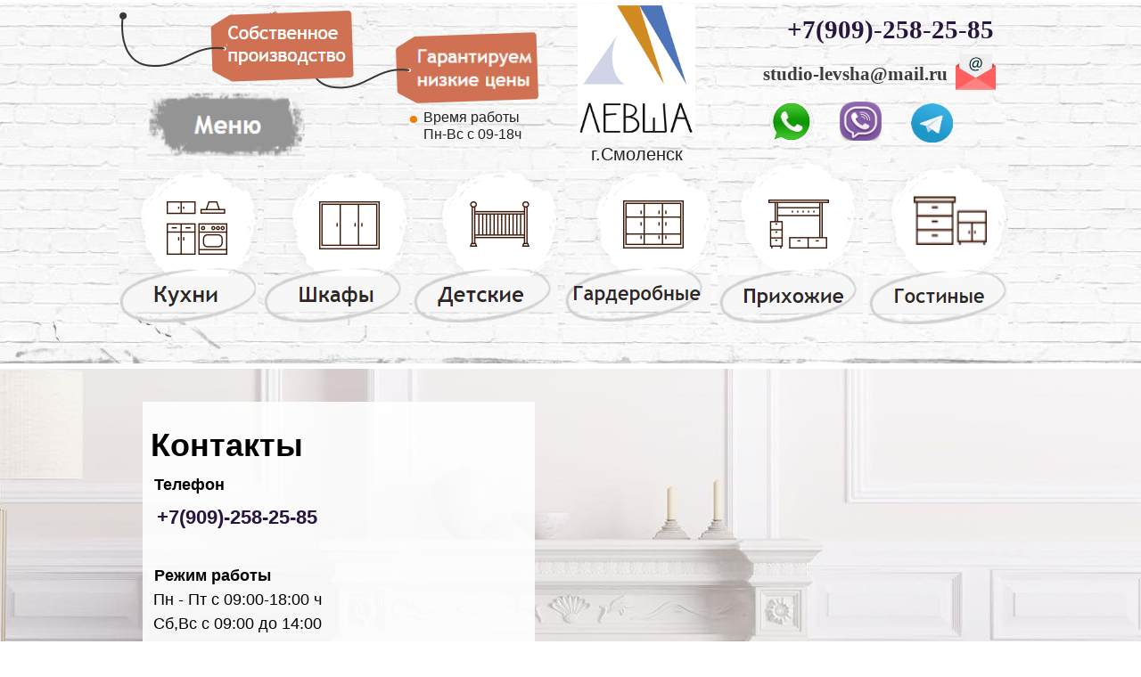

--- FILE ---
content_type: text/html
request_url: https://www.smolensk-kukhni.ru/kontaktyi/
body_size: 182825
content:






<!DOCTYPE HTML>
<html lang="ru" class="lang-ru site-ru">
<head>
	<link rel="manifest" href="//static.lpgenerator.ru/media/pushNotification/manifest.json">
	<script type="text/javascript" src="//static.lpgenerator.ru/media/pushNotification/push.js"></script>

    

    <meta http-equiv="Content-type" content="text/html; charset=utf-8" />

    
    <title>Контакты Смоленск мебель адрес 🚩</title>
    <meta name="keywords" content=""/>
    <meta name="description" content="Адреса магазинов мебели,телефон,контакты."/>
    <meta name="robots" content="INDEX, FOLLOW"/>

    <meta property="og:image" content="" />
    <meta property="og:title" content="Контакты Смоленск мебель адрес 🚩" />
    <meta property="og:description" content="Адреса магазинов мебели,телефон,контакты." />

    <!--/sprypay.tag.check:3722588b75b55e1d1b89e6668620c08c/-->
    
    
    

    
    
		
			<link rel="shortcut icon" type="image/png" href="https://media.lpgenerator.ru/favicons/276267/1721302279.ico" />
			<link rel="icon" type="image/png" href="https://media.lpgenerator.ru/favicons/276267/1721302279.ico" />
		

    


	<!-- LPG global declaration -->
    <script type="text/javascript" src="//static.lpgenerator.ru/media/app/dsn/ru/texts.js?v=11124"></script>
    
    <script type="text/javascript" src="//static.lpgenerator.ru/media/dist/landings/lpgCore.js?v=11124"></script>

	<script>
		LPG.accountId = +'0';
		LPG.accountPhone = '';
		LPG.accountFirstName = '';
        LPG.user = {
            dateJoined: ''
        };

		window.callpyLogin = LPG.accountId;
		window.callpyUserId = 'b6627797169ece686417503494024e01';

		LPG.MEDIA_URL	= '//media.lpgenerator.ru/';
		LPG.STATIC_URL	= '//static.lpgenerator.ru/media/';
		LPG.STATIC_V	= '11124';
		LPG.REG_LANG	= 'ru';
		LPG.LOCALE		= 'ru';

		LPG.namespace('LPG.config');
		LPG.config.tutorialToggle = {
			url: '/editor/tutorial/toggle/'
		};
		LPG.config.isTutorial = true;
		LPG.config.fixedMenu = {
			alwaysVisible: false
		};
		
		LPG.config.mmSeen = true;
		LPG.config.isSocialSetup = false;
		LPG.config.mmAddAnswerUrl = '/main_marketing_add_answer/';

		LPG.namespace('LPG.path');
		LPG.path = {
			staticUrl:	'//static.lpgenerator.ru/media/'
		};
	</script>

<link rel="stylesheet" href="https://cdnjs.cloudflare.com/ajax/libs/noty/3.1.4/noty.min.css" />
<script src="https://cdnjs.cloudflare.com/ajax/libs/noty/3.1.4/noty.min.js"></script>

<script>

function PopUpServices(event) {
  event.preventDefault();

  var notification = new Noty({
    type: 'success',
    layout: 'topRight',
    theme: 'bootstrap-v4',
    text: '<div style="display: flex; align-items: center;">' +
            '<img src="//static.lpgenerator.ru/media/css/images/chelik.png" alt="Icon" style="width: 100px; height: 100px; margin-right: 10px;">' +
            '<div style="flex: 1;">' +
              '<div style="font-size: 16px; line-height: 1.1;">Мы обновили раздел «Услуги»!</div>' +
              '<div style="font-size: 12px; line-height: 1.1; margin-top: 8px;"><a href="https://lpgenerator.ru/services">Перейдите, чтобы узнать, что нового</a></div>' +
            '</div>' +
          '</div>',
    progressBar: true,
    closeWith: ['click']
  }).show();

  document.addEventListener('mousedown', function(e) {
    if (e.target.closest('.noty_bar') === null) {
      notification.close();
    }
  });
}

</script>

	

    
    <script type="text/javascript" src="//static.lpgenerator.ru/media/dist/landings/vendors.min.js?v=11124"></script>
    
		<script>
			var redirect = false;
		</script>
		
    

    <link type="text/css" rel="stylesheet" href="//static.lpgenerator.ru/media/ckeditor-4.3.4/plugins/fontAwesome/css/font-awesome.min.css"/>

    

    <link href="//static.lpgenerator.ru/media/css/global/screen.css?v=11124" rel="stylesheet" type="text/css" media="screen,projection" />
    

    <!--[if lt IE 8]>
    <link href="//static.lpgenerator.ru/media/css/ie.css?v=11124" rel="stylesheet" type="text/css" media="screen,projection" />
    <![endif]-->
	




	

    
        <script type="text/javascript">
            jq_144 = jQuery.noConflict(true);
        </script>
    

    

    
    <link href="//static.lpgenerator.ru/media/css/public.css?v=11124" rel="stylesheet" type="text/css" media="screen,projection" />
    
        <style class="page__variant-css">.body-pageVariant,
.preview-main-container {
    font-family: Arial, Helvetica, sans-serif;
}
.page_container {
    width: 960px;
    background: 50% 0% no-repeat #FFFFFF ;     height: 100%;
}
#middle_container { width: 960px; }
.preview-main-container,
.main-container {
    migrated: 1;
    text-mode-pp: on;
    background-repeat: no-repeat;
    background-no-scroll: on;
    bg-color: FFFFFF;
    min-height: 3987px;
    width: 960;
    z-index: 101;
    bg-pos: 50% 0%;
    anchor-id: #block-page;
    font-family: Arial, Helvetica, sans-serif;
    bg-repeat: no-repeat; 
}
.preview-main-container {
    min-width: 960px !important;
}
</style>
    
    
        
          <link rel="stylesheet" href="//fonts.googleapis.com/css?family=Lora:400|Ubuntu:300,400" type="text/css" media="screen" />
        
    
        
          <link rel="stylesheet" href="//fonts.googleapis.com/css?family=Pattaya:400|Ubuntu:300,400|Open+Sans:300,300i,400,400i,600,600i,700,700i,800,800i&amp;subset=cyrillic" type="text/css" media="screen" />
        
    
        
          <link rel="stylesheet" href="//fonts.googleapis.com/css?family=Nothing+You Could Do:400" type="text/css" media="screen" />
        
    
        
          <link rel="stylesheet" href="//fonts.googleapis.com/css?family=Exo:300,400,500,600,700" type="text/css" media="screen" />
        
    
        
          <link rel="stylesheet" href="//fonts.googleapis.com/css?family=Russo+One:400" type="text/css" media="screen" />
        
    
        
          <link rel="stylesheet" href="//static.lpgenerator.ru/media/css/upgrade/widget/popup.css?v=11124" type="text/css" media="screen" />
        
    
        
          <link rel="stylesheet" href="//fonts.googleapis.com/css?family=Old+Standard TT:400,700" type="text/css" media="screen" />
        
    
        
          <link rel="stylesheet" href="//fonts.googleapis.com/css?family=PT+Serif Caption:400" type="text/css" media="screen" />
        
    
        
          <link rel="stylesheet" href="//fonts.googleapis.com/css?family=Marmelad:400" type="text/css" media="screen" />
        
    
        
          <link rel="stylesheet" href="//fonts.googleapis.com/css?family=Open+Sans:400,300,600,700,300i,400i,600i,700i,800,800i,600italic,300italic,400italic|Lobster:400|Exo+2:300,200,400,500,600,700,800,900,100|Merriweather:300,300i,400,400i,700,700i,900,900i|Rubik:500,700,300,400,900|Pattaya:400|Ubuntu:300,400,300italic,500,700,300i,400i,500i,700i|Roboto:100,400,300,500,700,900,100italic,300italic,400italic,500italic,700italic,200,100i,300i,400i,500i,700i,900i|Poiret+One:400|Playfair+Display:400,700,900,400i,700i|Lora:400,700|Roboto+Slab:400,100,300,700|PT+Serif Caption:400,400italic|Open+Sans Condensed:300,700|Scada:400,700,400i|PT+Sans:400,700,400italic,700italic|PT+Sans Caption:400,700|Roboto+Condensed:400,300,700|Playfair+Display SC:400|Comfortaa:400,700,300|Pacifico:400|Montserrat:300,400,600|Arimo:400,400italic,700,700italic|Neucha:400|Cormorant+SC:300,400|Yeseva+One:400|Noto+Serif:400,700|Play:400,700&amp;subset=cyrillic,cyrillic-ext,latin" type="text/css" media="screen" />
        
    
        
          <link rel="stylesheet" href="//fonts.googleapis.com/css?family=Reenie+Beanie:400" type="text/css" media="screen" />
        
    
        
          <link rel="stylesheet" href="//fonts.googleapis.com/css?family=Alice:400" type="text/css" media="screen" />
        
    
    <script type="text/javascript" src="//static.lpgenerator.ru/media/js/upgrade/manager.js?v=11124"></script>

    <link type="text/css" rel="stylesheet" href="//static.lpgenerator.ru/media/app/src/editor/widgets/animation/resource/css/animation.css" />


    
    <script type="text/javascript">
      var variantId = 2269014;
    </script>
    <!-- Yandex.Metrika counter -->
<script type="text/javascript" >
   (function(m,e,t,r,i,k,a){m[i]=m[i]||function(){(m[i].a=m[i].a||[]).push(arguments)};
   m[i].l=1*new Date();k=e.createElement(t),a=e.getElementsByTagName(t)[0],k.async=1,k.src=r,a.parentNode.insertBefore(k,a)})
   (window, document, "script", "https://mc.yandex.ru/metrika/tag.js", "ym");

   ym(53915938, "init", {
        clickmap:true,
        trackLinks:true,
        accurateTrackBounce:true
   });
</script>
<noscript><div><img src="https://mc.yandex.ru/watch/53915938" style="position:absolute; left:-9999px;" alt="" /></div></noscript>
<!-- /Yandex.Metrika counter -->
    

	<script>
		/**GLOBAL VARS*/
        LPG.config.csrfToken = "<input type='hidden' name='csrfmiddlewaretoken' value='Ltikl9I44tT3q3dnvFLrB1qsejzSwynIuh9rMB5WPEFvf50CyKMKIJvis8Uun4uI' />";
        LPG.config.isFbPage = false;
        LPG.config.isMobilePage = false;
        LPG.config.tyPageUrl = '';
        LPG.texts = {
            errors: {
                validation: {
                    email: 'Введите корректный email',
                    url: 'Введите корректный URL',
                    value: 'Введите корректное значение',
                    required: 'Обязательное поле',
                }
            }
        };
	</script>

    


    

    

    <script type="text/javascript" src="//static.lpgenerator.ru/media/js/lpg/_init.js"></script>
<script type="text/javascript" src="//static.lpgenerator.ru/media/js/lpg/extensions/array.js"></script>
<script type="text/javascript" src="//static.lpgenerator.ru/media/js/lpg/utils/elements.js"></script>

</head>
<body style="" class="reg_lang-ru body-editor body-pageVariant">





    <script type="text/javascript" src="//static.lpgenerator.ru/media/dist/landings/landingScriptsBefore.js?v=11124"></script>

    



    
        
            <div id="lpg__oldBrowserWarning" class="lpg__oldBrowserWarning">
                <div class="lpg__oldBrowserWarning_container">
                    <table>
                        <tbody>
                        <tr>
                            <td width="40">
                                <div class="lpg__oldBrowserWarning__ico_alert"></div>
                            </td>
                            <td>
                                <noindex>
                                    Уважаемый посетитель! Вы используете устаревший браузер, чтобы страница работала правильно, рекомендуется использовать современный браузер.
                                </noindex>
                            </td>
                            <td style="vertical-align:top;"><div id="lpg__oldBrowserWarning__closeX" class="lpg__oldBrowserWarning__ico_closeX"></div></td>
                        </tr>
                        </tbody>
                    </table>
                </div>
            </div>

            <script>
                (function () {
                    var warningElem = document.getElementById('lpg__oldBrowserWarning');

                    function showWarning() {
                        warningElem.style.display = 'block';
                        document.getElementById('lpg__oldBrowserWarning__closeX').onclick = hideWarning;
                    }
                    function hideWarning() {
                        warningElem.style.display = 'none';
                    }

                    if ( bowser.msie		&&	bowser.version <= 9 )	{ showWarning(); }
                    if ( bowser.opera		&&	bowser.version <= 30 )	{ showWarning(); }
                    if ( bowser.firefox		&&	bowser.version <= 35 )	{ showWarning(); }
                    if ( bowser.safari		&&	bowser.version <= 7 )	{ showWarning(); }
                }());
            </script>
        
    




    

	


    

    

    

    <div class="container preview-main-container" style="">
    
    
    <div id="loading_bar" class="formSending" style="display: none;">
        <div class="vmidHolder"></div>
        <div class="loadingBar__loaderWrapper">
            <div class="loadingBar__loader"></div>
            <div class="loadingBar__text loadingBar__text-formSending">Отправка...</div>
        </div>
    </div>

    
        <div id="block-new346" style="position: absolute; display: block;position: absolute;background-position: 0% 0%;background-repeat: no-repeat;border-width: 1px;capture: on;container: on;top: 2392.9862213134766px;height: 1369px;width: 100%;z-index: 1;background-color: #F2F2F2;anchor-id: #block-new346;left: 0;opacity: NaN;" class="outer-section"></div>
    
        <div id="block-new2" style="position: absolute; display: block;position: absolute;background-position: 0% 0%;background-repeat: no-repeat;border-width: 1px;capture: on;container: on;top: 1143.9931640625px;height: 932px;width: 100%;z-index: 1;anchor-id: #block-new2;background-color: #ffffff;left: 0;opacity: NaN;" class="outer-section"></div>
    
        <div id="block-new3" style="position: absolute; display: block;position: absolute;background-position: 0% 0%;background-repeat: no-repeat;border-width: 1px;capture: on;container: on;top: 2075.9896850585938px;height: 317px;width: 100%;z-index: 1;anchor-id: #block-new3;background-color: #ffffff;left: 0;opacity: NaN;" class="outer-section"></div>
    
        <div id="block-new323" style="position: absolute; display: block;position: absolute;background-position: 0% 0%;background-repeat: no-repeat;border-width: 1px;capture: on;container: on;height: 414px;width: 100%;z-index: 1;anchor-id: #block-new323;left: 0;top: 0;opacity: NaN;" class="outer-section"></div>
    
        <div id="block-new318" style="position: absolute; display: block;position: absolute;background-position: 0% 0%;background-repeat: no-repeat;border-width: 1px;capture: on;container: on;top: 3761.9793701171875px;height: 226px;width: 100%;z-index: 1;anchor-id: #block-new318;background-color: #f2f2f2;left: 0;opacity: NaN;" class="outer-section"></div>
    
        <div id="block-new141" style="position: absolute; display: block;position: absolute;background-position: 50% 0%;background-repeat: no-repeat;border-width: 1px;background-image: url(//media.lpgenerator.ru/images/276267/mebel2_atjASAT.jpg#size_2650x730);capture: on;container: on;top: 413.9930419921875px;height: 730px;width: 100%;z-index: 1;anchor-id: #block-new141;left: 0;opacity: NaN;" class="outer-section"></div>
    
    <div id="fb-root"></div>
    <div id="preview" class="page_container" style="margin: 0 auto; position: relative; ">
        

    
        
            <style id="block-style-new349"> #block-new349  {display: block;position: absolute;background-position: 0% 0%;background-repeat: no-repeat;border-width: 1px;fix-aspect: on;top: 2457px;height: 141px;width: 433px;z-index: 2;left: 4.3576400000000035px;anchor-id: #block-new349;}#block-new349 > img{vertical-align:top;}</style>
        
        
        
          <div class="block block-image is-image" id="block-new349" >
              

    <img src="//media.lpgenerator.ru/images/276267/shema-proezda_f89XakJ.png#size_463x151"
        alt=""
        width="433"
        height="141" />


          </div>
        
    
        
        
        
          <div class="block block-text is-text" id="block-new348" style="display: block;position: absolute;background-position: 0% 0%;background-repeat: no-repeat;border-width: 1px;top: 2718px;height: 49px;width: 256px;z-index: 123;left: 625px;anchor-id: #block-new348;">
              <p><span style="font-size:20px;"><span style="font-family:trebuchet ms,helvetica,sans-serif;"><span style="color:#000000;"><strong>Электронная почта</strong></span></span></span></p>

          </div>
        
    
        
            <style id="block-style-new347"> #block-new347  {display: block;position: absolute;background-position: 0% 0%;background-repeat: no-repeat;border-width: 1px;fix-aspect: on;top: 2761px;height: 33px;width: 33px;z-index: 1000;left: 629px;anchor-id: #block-new347;}#block-new347 > img{vertical-align:top;}</style>
        
        
        
          <div class="block block-image is-image" id="block-new347" >
              

    <img src="//media.lpgenerator.ru/images/276267/pochta.png#size_160x160"
        alt=""
        width="33"
        height="33" />


          </div>
        
    
        
            <style id="block-style-new345"> #block-new345  {display: block;position: absolute;background-position: 0% 0%;background-repeat: no-repeat;border-width: 1px;fix-aspect: on;target: _blank;url: https://www.smolensk-kukhni.ru/prihozhaya/;top: 176.9998779296875px;height: 189px;width: 163px;z-index: 888;alt: Прихожие;left: 645px;anchor-id: #block-new345;}#block-new345 > img{vertical-align:top;}</style>
        
        
        
          <div class="block block-image is-image" id="block-new345" >
              
    <a href="https://www.smolensk-kukhni.ru/prihozhaya/" target="_blank" title="Прихожие">


    <img src="//media.lpgenerator.ru/images/276267/prihozhie.png#size_163x189"
        alt="Прихожие"
        width="163"
        height="189" />


    </a>

          </div>
        
    
        
            <style id="block-style-new344"> #block-new344  {display: block;position: absolute;background-position: 0% 0%;background-repeat: no-repeat;border-width: 1px;fix-aspect: on;target: _blank;url: https://www.smolensk-kukhni.ru/detskaya/;top: 181.9998779296875px;height: 183px;width: 163px;z-index: 888;alt: Детская мебель;left: 303.10767051757813px;anchor-id: #block-new344;}#block-new344 > img{vertical-align:top;}</style>
        
        
        
          <div class="block block-image is-image" id="block-new344" >
              
    <a href="https://www.smolensk-kukhni.ru/detskaya/" target="_blank" title="Детская мебель">


    <img src="//media.lpgenerator.ru/images/276267/detskaya_EnmYGTL.png#size_163x183"
        alt="Детская мебель"
        width="163"
        height="183" />


    </a>

          </div>
        
    
        
            <style id="block-style-new343"> #block-new343  {display: block;position: absolute;background-position: 0% 0%;background-repeat: no-repeat;border-width: 1px;fix-aspect: on;target: _blank;url: https://www.smolensk-kukhni.ru/garderobnyie/;top: 180.9998779296875px;height: 183px;width: 163px;z-index: 888;alt: Гардеробные;left: 474.0972335058594px;anchor-id: #block-new343;}#block-new343 > img{vertical-align:top;}</style>
        
        
        
          <div class="block block-image is-image" id="block-new343" >
              
    <a href="https://www.smolensk-kukhni.ru/garderobnyie/" target="_blank" title="Гардеробные">


    <img src="//media.lpgenerator.ru/images/276267/garderob_9qodIBo.png#size_163x183"
        alt="Гардеробные"
        width="163"
        height="183" />


    </a>

          </div>
        
    
        
            <style id="block-style-new342"> #block-new342  {display: block;position: absolute;background-position: 0% 0%;background-repeat: no-repeat;border-width: 1px;fix-aspect: on;target: _blank;url: https://www.smolensk-kukhni.ru/;top: 181.9998779296875px;height: 183px;width: 156px;z-index: 980;alt: Кухни на заказ;left: -26.87499549804687px;anchor-id: #block-new342;}#block-new342 > img{vertical-align:top;}</style>
        
        
        
          <div class="block block-image is-image" id="block-new342" >
              
    <a href="https://www.smolensk-kukhni.ru/" target="_blank" title="Кухни на заказ">


    <img src="//media.lpgenerator.ru/images/276267/kuhni_gpXS3LG.png#size_156x183"
        alt="Кухни на заказ"
        width="156"
        height="183" />


    </a>

          </div>
        
    
        
        
        
          <div class="block block-text is-text" id="block-new187" style="display: block;position: absolute;background-position: 0% 0%;background-repeat: no-repeat;border-width: 1px;top: 859px;height: 52px;width: 358px;z-index: 999;anchor-id: #block-new187;left: 64.21875px;">
              <p><span style="font-size:22px;"><span style="font-family:trebuchet ms,helvetica,sans-serif;"><span style="color:#000000;"><span style="color: rgb(0, 0, 0);"><span style="color: rgb(0, 0, 0);">studio-levsha@mail.ru</span></span></span></span></span></p>

          </div>
        
    
        
            <style id="block-style-new340"> #block-new340  {display: block;position: absolute;background-position: 0% 0%;background-repeat: no-repeat;border-width: 1px;fix-aspect: on;url: viber://chat?number=79092582585;top: 113.9998779296875px;height: 44px;width: 47px;z-index: 777;left: 782.453125px;anchor-id: #block-new340;}#block-new340 > img{vertical-align:top;}</style>
        
        
        
          <div class="block block-image is-image" id="block-new340" >
              
    <a href="viber://chat?number=79092582585" target="" title="">


    <img src="//media.lpgenerator.ru/images/276267/viebr-50-50_7PG9clI.png#size_50x50"
        alt=""
        width="47"
        height="44" />


    </a>

          </div>
        
    
        
        
        
          <div class="block block-langBlock is-langBlock" id="block-langBlock" style="">
              <script>LPG.LOCALE = 'ru';</script>
          </div>
        
    
        
            <style id="block-style-new338"> #block-new338  {display: block;position: absolute;background-position: 0% 0%;background-repeat: no-repeat;border-width: 1px;fix-aspect: on;url: https://t.me/studiolevsha;top: 115.9998779296875px;height: 44px;width: 47px;z-index: 777;left: 861.9375px;anchor-id: #block-new338;}#block-new338 > img{vertical-align:top;}</style>
        
        
        
          <div class="block block-image is-image" id="block-new338" >
              
    <a href="https://t.me/studiolevsha" target="" title="">


    <img src="//media.lpgenerator.ru/images/276267/telegamm_NqlMhIt.png#size_58x58"
        alt=""
        width="47"
        height="44" />


    </a>

          </div>
        
    
        
            <style id="block-style-new339"> #block-new339  {display: block;position: absolute;background-position: 0% 0%;background-repeat: no-repeat;border-width: 1px;fix-aspect: on;url: https://api.whatsapp.com/send?phone=79092582585;top: 108.9998779296875px;height: 56px;width: 54px;z-index: 777;left: 700.421875px;anchor-id: #block-new339;}#block-new339 > img{vertical-align:top;}</style>
        
        
        
          <div class="block block-image is-image" id="block-new339" >
              
    <a href="https://api.whatsapp.com/send?phone=79092582585" target="" title="">


    <img src="//media.lpgenerator.ru/images/276267/whatsapp-icon-1_RA8UJkO.png#size_55x56"
        alt=""
        width="54"
        height="56" />


    </a>

          </div>
        
    
        
        
        
          <div class="block block-animationBlock is-animationBlock" id="block-animationBlock" style="">
              <script>window.blocksAnimatation.set({"new141":{"include":["new149","new148","new145","new144","new142","new187","new317","new156","new152","new154","new155","new153","new150","new151","new176","new400"],"hover":{},"scroll":{},"area":"section"},"new2":{"hover":{},"include":["new241","new32","new19","new30","new31","new90","new91","new21","new20","new23","new22","new25","new24","new29"],"scroll":{},"area":"section"},"new3":{"hover":{},"include":["new36","new37","new34","new35","new38","new39","new42","new41","new40"],"scroll":{},"area":"section"},"new318":{"include":["new321","new322","new319"],"hover":{},"scroll":{},"area":"section"},"new149":{"hover":{},"scroll":{}},"new148":{"hover":{},"scroll":{}},"new145":{"hover":{},"scroll":{}},"new144":{"hover":{},"scroll":{}},"new142":{"hover":{},"scroll":{}},"new321":{"hover":{},"scroll":{}},"new187":{"hover":{},"scroll":{}},"new32":{"hover":{},"scroll":{}},"new19":{"hover":{},"scroll":{}},"new30":{"hover":{},"scroll":{}},"new36":{"hover":{},"scroll":{}},"new37":{"hover":{},"scroll":{}},"new34":{"hover":{},"scroll":{}},"new35":{"hover":{},"scroll":{}},"new38":{"hover":{},"scroll":{}},"new39":{"hover":{},"scroll":{}},"new90":{"hover":{},"scroll":{}},"new91":{"hover":{},"scroll":{}},"new317":{"hover":{},"scroll":{}},"new152":{"hover":{},"scroll":{}},"new154":{"hover":{},"scroll":{}},"new155":{"hover":{},"scroll":{}},"new153":{"hover":{},"scroll":{}},"new150":{"hover":{},"scroll":{}},"new151":{"hover":{},"scroll":{}},"new21":{"hover":{},"scroll":{}},"new20":{"hover":{},"scroll":{}},"new23":{"hover":{},"scroll":{}},"new22":{"hover":{},"scroll":{}},"new25":{"hover":{},"scroll":{}},"new24":{"hover":{},"scroll":{}},"new29":{"hover":{},"scroll":{}},"new319":{"hover":{},"scroll":{}},"new42":{"hover":{},"scroll":{}},"new41":{"hover":{},"scroll":{}},"new40":{"hover":{},"scroll":{}},"new323":{"include":["new324","new326","new327","new328","new329","new330","new331","new332","new333","new334","new335","new336","new337","new338","new339","new340","new341","new342","new343","new344","new345"],"hover":{},"scroll":{},"area":"section"},"new324":{"hover":{},"scroll":{}},"new326":{"hover":{},"scroll":{}},"new327":{"hover":{},"scroll":{}},"new328":{"hover":{},"scroll":{}},"new329":{"hover":{},"scroll":{}},"new330":{"hover":{},"scroll":{}},"new331":{"hover":{},"scroll":{}},"new332":{"hover":{},"scroll":{}},"new333":{"hover":{},"scroll":{}},"new334":{"hover":{},"scroll":{}},"new335":{"hover":{},"scroll":{}},"new336":{"hover":{},"scroll":{}},"new338":{"hover":{},"scroll":{}},"new339":{"hover":{},"scroll":{}},"new340":{"hover":{},"scroll":{}},"new341":{"hover":{},"scroll":{}},"new342":{"hover":{},"scroll":{}},"new343":{"hover":{},"scroll":{}},"new344":{"hover":{},"scroll":{}},"new345":{"hover":{},"scroll":{}},"new346":{"hover":{},"include":["new347","new348","new349","new350","new351","new352","new353","new354","new355","new356","new357","new358","new359","new360","new361","new362","new363","new364","new365","new366","new367","new368","new369","new370","new371","new372","new373","new374","new375","new376","new377","new378","new379","new380","new381","new382","new383","new384","new385","new386","new387","new388","new389","new390","new391","new392","new393","new394","new395","new396","new397","new398","new399"],"scroll":{},"area":"section"},"new347":{"hover":{},"scroll":{}},"new348":{"hover":{},"scroll":{}},"new349":{"hover":{},"scroll":{}},"new350":{"hover":{},"scroll":{}},"new351":{"hover":{},"scroll":{}},"new352":{"hover":{},"scroll":{}},"new353":{"hover":{},"scroll":{}},"new355":{"hover":{},"scroll":{}},"new356":{"hover":{},"scroll":{}},"new357":{"hover":{},"scroll":{}},"new358":{"hover":{},"scroll":{}},"new359":{"hover":{},"scroll":{}},"new360":{"hover":{},"scroll":{}},"new361":{"hover":{},"scroll":{}},"new362":{"hover":{},"scroll":{}},"new363":{"hover":{},"scroll":{}},"new364":{"hover":{},"scroll":{}},"new365":{"hover":{},"scroll":{}},"new366":{"hover":{},"scroll":{}},"new367":{"hover":{},"scroll":{}},"new368":{"hover":{},"scroll":{}},"new369":{"hover":{},"scroll":{}},"new370":{"hover":{},"scroll":{}},"new371":{"hover":{},"scroll":{}},"new372":{"hover":{},"scroll":{}},"new373":{"hover":{},"scroll":{}},"new374":{"hover":{},"scroll":{}},"new375":{"hover":{},"scroll":{}},"new376":{"hover":{},"scroll":{}},"new377":{"hover":{},"scroll":{}},"new378":{"hover":{},"scroll":{}},"new379":{"hover":{},"scroll":{}},"new380":{"hover":{},"scroll":{}},"new381":{"hover":{},"scroll":{}},"new382":{"hover":{},"scroll":{}},"new383":{"hover":{},"scroll":{}},"new384":{"hover":{},"scroll":{}},"new385":{"hover":{},"scroll":{}},"new386":{"hover":{},"scroll":{}},"new387":{"hover":{},"scroll":{}},"new388":{"hover":{},"scroll":{}},"new389":{"hover":{},"scroll":{}},"new390":{"hover":{},"scroll":{}},"new391":{"hover":{},"scroll":{}},"new392":{"hover":{},"scroll":{}},"new393":{"hover":{},"scroll":{}},"new394":{"hover":{},"scroll":{}},"new395":{"hover":{},"scroll":{}},"new396":{"hover":{},"scroll":{}},"new397":{"hover":{},"scroll":{}},"new398":{"hover":{},"scroll":{}},"new399":{"hover":{},"scroll":{}},"new400":{"hover":{},"scroll":{}}});</script>
          </div>
        
    
        
            <style id="block-style-new332"> #block-new332  {display: block;position: absolute;background-position: 0% 0%;background-repeat: no-repeat;border-width: 1px;top: 2.9998779296875px;height: 407px;width: 1466px;z-index: 9;left: -251.875026015625px;anchor-id: #block-new332;}#block-new332 > img{vertical-align:top;}</style>
        
        
        
          <div class="block block-image is-image" id="block-new332" >
              

    <img src="//media.lpgenerator.ru/images/276267/stena_wPN161N.jpg#size_1440x391"
        alt=""
        width="1466"
        height="407" />


          </div>
        
    
        
            <style id="block-style-new333"> #block-new333  {display: block;position: absolute;background-position: 0% 0%;background-repeat: no-repeat;border-width: 1px;fix-aspect: on;top: 23.9998779296875px;height: 53px;width: 136px;z-index: 1000;left: 94px;anchor-id: #block-new333;}#block-new333 > img{vertical-align:top;}</style>
        
        
        
          <div class="block block-image is-image" id="block-new333" >
              

    <img src="//media.lpgenerator.ru/images/276267/priozvodstvo.png#size_136x53"
        alt=""
        width="136"
        height="53" />


          </div>
        
    
        
            <style id="block-style-new330"> #block-new330  {display: block;position: absolute;background-position: 0% 0%;background-repeat: no-repeat;border-width: 1px;fix-aspect: on;top: 51.9998779296875px;height: 50px;width: 135px;z-index: 1000;left: 304.0972335058594px;anchor-id: #block-new330;}#block-new330 > img{vertical-align:top;}</style>
        
        
        
          <div class="block block-image is-image" id="block-new330" >
              

    <img src="//media.lpgenerator.ru/images/276267/garantii_0B9yvJX.png#size_125x46"
        alt=""
        width="135"
        height="50" />


          </div>
        
    
        
            <style id="block-style-new331"> #block-new331  {display: block;position: absolute;background-position: 0% 0%;background-repeat: no-repeat;border-width: 1px;fix-aspect: on;top: 3.9998779296875px;height: 117px;width: 472px;z-index: 130;left: -27px;anchor-id: #block-new331;}#block-new331 > img{vertical-align:top;}</style>
        
        
        
          <div class="block block-image is-image" id="block-new331" >
              

    <img src="//media.lpgenerator.ru/images/276267/skidki_8DAp3bI.png#size_472x117"
        alt=""
        width="472"
        height="117" />


          </div>
        
    
        
            <style id="block-style-new336"> #block-new336 { anchor-id: #block-new336; position: absolute; top: 3.9998779296875px;left: 603px;width: 364px; text-align: right; background-color: #; z-index: 999; height: 59px; border-radius: 7px; } #block-new336 > a { display: block; text-decoration: none; cursor: pointer; width: 364px; color: #281641; font-size: 29px; box-sizing: border-box; line-height: 59px; height: 59px; padding-right: 11.8px; padding-left: 11.8px; font-family: Trebuchet MS; font-weight: bold; }  </style>
        
        
        
          <div class="block block-button is-button" id="block-new336" >
              <a href="tel:+79092582585" rel="/pages/goto/29061334/?lpg_index=9" class="ajax_out"  rel="/pages/goto/29061334/?lpg_index=8" class="ajax_out"  rel="/pages/goto/29061334/?lpg_index=7" class="ajax_out"  rel="/pages/goto/29061334/?lpg_index=6" class="ajax_out"  rel="/pages/goto/29061334/?lpg_index=5" class="ajax_out"  rel="/pages/goto/29061334/?lpg_index=4" class="ajax_out"  rel="/pages/goto/29061334/?lpg_index=3" class="ajax_out"  rel="/pages/goto/29061334/?lpg_index=2" class="ajax_out"  rel="/pages/goto/29061334/?lpg_index=1" class="ajax_out"  rel="/pages/goto/29061334/?lpg_index=0" class="ajax_out" 
   target="_self"
   data-label="+7(909)-258-25-85"
        ><span class="button__text">+7(909)-258-25-85</span></a>





          </div>
        
    
        
        
        
          <div class="block block-box is-box" id="block-new337" style="display: block;position: absolute;background-position: 0% 0%;background-repeat: no-repeat;border-width: 1px;border-radius: 90px;border-color: #cccccc;top: 129.9998779296875px;height: 8px;width: 8px;z-index: 1000;border-style: none;background-color: #f17e00;left: 300px;anchor-id: #block-new337;">
              
          </div>
        
    
        
            <style id="block-style-new334"> #block-new334 { anchor-id: #block-new334; position: absolute; top: 67.9998779296875px;left: 628px;width: 287px; text-align: right; background-color: #; z-index: 888; height: 30px; border-radius: 7px; } #block-new334 > a { display: block; text-decoration: none; cursor: pointer; width: 287px; color: #3d3c3c; font-size: 21px; box-sizing: border-box; line-height: 30px; height: 30px; padding-right: 11.8px; padding-left: 11.8px; font-family: Trebuchet MS; font-weight: bold; }  </style>
        
        
        
          <div class="block block-button is-button" id="block-new334" >
              <a href="mailto:studio-levsha@mail.ru" rel="/pages/goto/29061308/?lpg_index=9" class="ajax_out"  rel="/pages/goto/29061308/?lpg_index=8" class="ajax_out"  rel="/pages/goto/29061308/?lpg_index=7" class="ajax_out"  rel="/pages/goto/29061308/?lpg_index=6" class="ajax_out"  rel="/pages/goto/29061308/?lpg_index=5" class="ajax_out"  rel="/pages/goto/29061308/?lpg_index=4" class="ajax_out"  rel="/pages/goto/29061308/?lpg_index=3" class="ajax_out"  rel="/pages/goto/29061308/?lpg_index=2" class="ajax_out"  rel="/pages/goto/29061308/?lpg_index=1" class="ajax_out"  rel="/pages/goto/29061308/?lpg_index=0" class="ajax_out" 
   target="_self"
   data-label="studio-levsha@mail.ru"
        ><span class="button__text">studio-levsha@mail.ru</span></a>





          </div>
        
    
        
        
        
          <div class="block block-text is-text" id="block-new335" style="display: block;position: absolute;background-position: 0% 0%;background-repeat: no-repeat;border-width: 1px;top: 157.9998779296875px;height: 49px;width: 146px;z-index: 887;left: 481.7361495214844px;anchor-id: #block-new335;">
              <p style="text-align: center;"><span style="font-size:20px;"><span style="font-family:trebuchet ms,helvetica,sans-serif;">г.Смоленск</span></span></p>

          </div>
        
    
        
        
        
          <div class="block block-text is-text" id="block-new42" style="display: block;position: absolute;background-position: 0% 0%;background-repeat: no-repeat;border-width: 1px;fix-position: on;top: 2289px;height: 87px;width: 194px;z-index: 104;anchor-id: #block-new42;left: 700.984375px;">
              <p style="color: rgb(6, 1, 38); font-size: 18px; font-family: Ubuntu, sans-serif; line-height: 1.35;"><span style="font-size:22px;"><span style="font-family:trebuchet ms,helvetica,sans-serif;">гарантия на всю мебель</span></span></p>

          </div>
        
    
        
        
        
          <div class="block block-text is-text" id="block-new41" style="display: block;position: absolute;background-position: 0% 0%;background-repeat: no-repeat;border-width: 1px;fix-position: on;top: 2289px;height: 117px;width: 196px;z-index: 104;anchor-id: #block-new41;left: 460px;">
              <p style="color: rgb(6, 1, 38); font-size: 18px; font-family: Ubuntu, sans-serif; line-height: 1.35;"><span style="font-size:22px;"><span style="font-family:trebuchet ms,helvetica,sans-serif;">в сфере производство<br />
мебели</span></span></p>

          </div>
        
    
        
        
        
          <div class="block block-text is-text" id="block-new40" style="display: block;position: absolute;background-position: 0% 0%;background-repeat: no-repeat;border-width: 1px;fix-position: on;top: 2289px;height: 87px;width: 160px;z-index: 104;anchor-id: #block-new40;left: 259px;">
              <p style="color: rgb(6, 1, 38); font-size: 18px; font-family: Ubuntu, sans-serif; line-height: 1.35;"><span style="font-size:22px;"><span style="font-family:trebuchet ms,helvetica,sans-serif;">довольных<br />
клиентов</span></span></p>

          </div>
        
    
        
            <style id="block-style-new329"> #block-new329  {display: block;position: absolute;background-position: 0% 0%;background-repeat: no-repeat;border-width: 1px;url: https://www.smolensk-kukhni.ru/mebel-na-zakaz/;top: 3.9998779296875px;height: 147px;width: 132px;z-index: 1000;alt: Мебель на заказ;left: 488.42017051757813px;anchor-id: #block-new329;}#block-new329 > img{vertical-align:top;}</style>
        
        
        
          <div class="block block-image is-image" id="block-new329" >
              
    <a href="https://www.smolensk-kukhni.ru/mebel-na-zakaz/" target="" title="Мебель на заказ">


    <img src="//media.lpgenerator.ru/images/276267/landingbackground_sEs4H7q.png#size_192x243"
        alt="Мебель на заказ"
        width="132"
        height="147" />


    </a>

          </div>
        
    
        
            <style id="block-style-new328"> #block-new328  {display: block;position: absolute;background-position: 0% 0%;background-repeat: no-repeat;border-width: 1px;fix-aspect: on;url: https://www.smolensk-kukhni.ru/mebel-na-zakaz/#block-new1791;top: 100.9998779296875px;height: 79px;width: 177px;z-index: 950;alt: Мебель на заказ;raw-css: cursor: pointer;;left: 5px;anchor-id: #block-new328;; cursor: pointer;}#block-new328 > img{vertical-align:top;}</style>
        
        
        
          <div class="block block-image is-image" id="block-new328" >
              
    <a href="https://www.smolensk-kukhni.ru/mebel-na-zakaz/#block-new1791" target="" title="Мебель на заказ">


    <img src="//media.lpgenerator.ru/images/276267/menyu.png#size_166x74"
        alt="Мебель на заказ"
        width="177"
        height="79" />


    </a>

          </div>
        
    
        
        
        
          <div class="block block-box is-box" id="block-new241" style="display: block;position: absolute;background-position: 0% 0%;background-repeat: no-repeat;border-width: 1px;border-color: #cccccc;top: 2075px;height: 56px;width: 1154px;z-index: 95;anchor-id: #block-new241;border-style: none;left: -98.98437524999997px;">
              
          </div>
        
    
        
        
        
          <div class="block block-box is-box" id="block-new322" style="display: block;position: absolute;background-position: 0% 0%;background-repeat: no-repeat;border-width: 1px;border-color: #cccccc;top: 3770.9793701171875px;height: 207px;width: 1392px;z-index: 999;anchor-id: #block-new322;border-style: none;left: -193.74999549804687px;">
              
          </div>
        
    
        
            
        
        
        
    
        
            <style id="block-style-new327"> #block-new327  {display: block;position: absolute;background-position: 0% 0%;background-repeat: no-repeat;border-width: 1px;fix-aspect: on;top: 57.9998779296875px;height: 45px;width: 45px;z-index: 1000;left: 912px;anchor-id: #block-new327;}#block-new327 > img{vertical-align:top;}</style>
        
        
        
          <div class="block block-image is-image" id="block-new327" >
              

    <img src="//media.lpgenerator.ru/images/276267/pochta.png#size_160x160"
        alt=""
        width="45"
        height="45" />


          </div>
        
    
        
        
        
          <div class="block block-text is-text" id="block-new326" style="display: block;position: absolute;background-position: 0% 0%;background-repeat: no-repeat;border-width: 1px;top: 121.9998779296875px;height: 56px;width: 168px;z-index: 1000;left: 315px;anchor-id: #block-new326;">
              <p style="line-height: 1;"><span style="font-family:trebuchet ms,helvetica,sans-serif;"><span style="font-size: 16px; line-height: 1;"><span line-height:="" style="line-height: 1.2;" trebuchet="">Время работы&nbsp;<br />
Пн-Вс с 09-18ч</span></span></span></p>

          </div>
        
    
        
            <style id="block-style-new341"> #block-new341  {display: block;position: absolute;background-position: 0% 0%;background-repeat: no-repeat;border-width: 1px;fix-aspect: on;target: _blank;url: https://www.smolensk-kukhni.ru/shkaf-kupe-zakaz/;top: 181.9998779296875px;height: 183px;width: 163px;z-index: 888;alt: Шкафы купе;left: 136px;anchor-id: #block-new341;}#block-new341 > img{vertical-align:top;}</style>
        
        
        
          <div class="block block-image is-image" id="block-new341" >
              
    <a href="https://www.smolensk-kukhni.ru/shkaf-kupe-zakaz/" target="_blank" title="Шкафы купе">


    <img src="//media.lpgenerator.ru/images/276267/shkaf_wIIl56W.png#size_163x183"
        alt="Шкафы купе"
        width="163"
        height="183" />


    </a>

          </div>
        
    
        
            <style id="block-style-new317"> #block-new317 { anchor-id: #block-new317; position: absolute; top: 566px;left: 3.975687996093768px;width: 240px; text-align: left; background-color: #; z-index: 1000; height: 30px; border-radius: 7px; } #block-new317 > a { display: block; text-decoration: none; cursor: pointer; width: 240px; color: #281641; font-size: 22px; box-sizing: border-box; line-height: 30px; height: 30px; padding-right: 11.8px; padding-left: 11.8px; font-weight: bold; }  </style>
        
        
        
          <div class="block block-button is-button" id="block-new317" >
              <a href="tel:+79092582585"
   target="_self"
   data-label="+7(909)-258-25-85"
        ><span class="button__text">+7(909)-258-25-85</span></a>





          </div>
        
    
        
        
        
          <div class="block block-box is-box" id="block-new156" style="display: block;position: absolute;background-position: 0% 0%;background-repeat: no-repeat;border-width: 0px;opacity: 0.9;fix-position: on;border-color: #cccccc;top: 451px;height: 591px;width: 440px;z-index: 100;anchor-id: #block-new156;border-style: solid;background-color: #fff;left: 0;">
              
          </div>
        
    
        
        
        
          <div class="block block-text is-text" id="block-new154" style="display: block;position: absolute;background-position: 0% 0%;background-repeat: no-repeat;border-width: 1px;top: 820px;height: 48px;width: 256px;z-index: 123;anchor-id: #block-new154;left: 12px;">
              <p><span style="font-family:trebuchet ms,helvetica,sans-serif;"><span style="font-size:20px;"><span style="color:#000000;"><strong>Электронная почта</strong></span></span></span></p>

          </div>
        
    
        
        
        
          <div class="block block-text is-text" id="block-new155" style="display: block;position: absolute;background-position: 0% 0%;background-repeat: no-repeat;border-width: 1px;top: 716px;height: 46px;width: 323px;z-index: 123;anchor-id: #block-new155;left: 12px;">
              <p><span style="font-size:18px;"><span style="font-family:trebuchet ms,helvetica,sans-serif;"><span style="color:#000000;"><strong>Онлайн проекты:</strong></span></span></span></p>

          </div>
        
    
        
        
        
          <div class="block block-text is-text" id="block-new400" style="display: block;position: absolute;background-position: 0% 0%;background-repeat: no-repeat;border-width: 1px;top: 1000px;height: 24px;width: 417px;z-index: 1015;anchor-id: #block-new400;left: 13.298619003906254px;">
              <p style="line-height: 0.3;"><span style="font-family:trebuchet ms,helvetica,sans-serif;"><span style="font-size:18px;"><span style="color: rgb(0, 0, 0); line-height: 0.3;"><strong>ИНН:</strong>6732244140 <strong>ОГРН:</strong>1236700003187</span></span></span></p>

          </div>
        
    
        
        
        
          <div class="block block-text is-text" id="block-new319" style="display: block;position: absolute;background-position: 0% 0%;background-repeat: no-repeat;border-width: 1px;top: 3769.9793701171875px;height: 43px;width: 300px;z-index: 1000;anchor-id: #block-new319;left: 0;">
              <p><span style="font-size:16px;"><span style="font-family:open sans,sans-serif;">Партнеры в других городах</span></span></p>

          </div>
        
    
        
        
        
          <div class="block block-text is-text" id="block-new150" style="display: block;position: absolute;background-position: 0% 0%;background-repeat: no-repeat;border-width: 1px;top: 767px;height: 46px;width: 399px;z-index: 1000;anchor-id: #block-new150;left: 12px;">
              <p><span style="font-size:18px;"><span style="font-family:trebuchet ms,helvetica,sans-serif;"><span style="color: rgb(0, 0, 0);">ежедневно с 09:00 до 22:00</span></span></span></p>

          </div>
        
    
        
        
        
          <div class="block block-text is-text" id="block-new153" style="display: block;position: absolute;background-position: 0% 0%;background-repeat: no-repeat;border-width: 1px;top: 928px;height: 80px;width: 413px;z-index: 123;anchor-id: #block-new153;left: 11.996531501953143px;">
              <p><span style="font-size:20px;"><span style="font-family:trebuchet ms,helvetica,sans-serif;"><span style="color:#000000;"><span background-color:="" font-size:="" font-style:="" font-weight:="" open="" style="color: rgb(0, 0, 0); font-family: "><span style="color: rgb(0, 0, 0);"><span style="color: rgb(0, 0, 0);"></span></span></span><font style="color: rgb(0, 0, 0); font-family: &quot;open sans&quot;, sans-serif;"><span style="margin: 0px; padding: 0px; border: 0px; font-weight: inherit; font-style: inherit; vertical-align: baseline;"></span></font><span style="color: rgb(0, 0, 0);">г.Смоленск ул.Тихвинка 71 к.2<br />
(офис/производство)</span><span background-color:="" font-size:="" font-style:="" font-weight:="" open="" style="margin: 0px; padding: 0px; border: 0px; vertical-align: baseline; color: rgb(0, 0, 0);"></span></span></span></span></p>

          </div>
        
    
        
        
        
          <div class="block block-text is-text" id="block-new151" style="display: block;position: absolute;background-position: 0% 0%;background-repeat: no-repeat;border-width: 1px;top: 751px;height: 25px;width: 417px;z-index: 1015;anchor-id: #block-new151;left: 11.97918701171875px;">
              <p style="line-height: 0.3;"><span style="font-family:trebuchet ms,helvetica,sans-serif;"><span style="font-size:18px;"><span style="color: rgb(0, 0, 0); line-height: 0.3;">Обсуждения через мессенджеры</span></span></span></p>

          </div>
        
    
        
        
        
          <div class="block block-text is-text" id="block-new21" style="display: block;position: absolute;background-position: 0% 0%;background-repeat: no-repeat;border-width: 1px;fix-position: on;top: 1438px;height: 61px;width: 529px;z-index: 104;anchor-id: #block-new21;left: 97.98612500781252px;">
              <p style="color: rgb(6, 1, 38); font-size: 18px; font-family: Ubuntu, sans-serif;"><span style="color:#333333;"><span style="font-size:22px;"><span style="font-family:trebuchet ms,helvetica,sans-serif;">Более 250 вариантов дизайнов</span></span></span></p>

          </div>
        
    
        
        
        
          <div class="block block-text is-text" id="block-new20" style="display: block;position: absolute;background-position: 0% 0%;background-repeat: no-repeat;border-width: 1px;fix-position: on;top: 1380px;height: 61px;width: 458px;z-index: 104;anchor-id: #block-new20;left: 97.98612500781252px;">
              <p style="color: rgb(6, 1, 38); font-size: 18px; font-family: Ubuntu, sans-serif;"><span style="color:#333333;"><span style="font-size:22px;"><span style="font-family:trebuchet ms,helvetica,sans-serif;">Готовый и индивидуальный дизайн</span></span></span></p>

          </div>
        
    
        
            <style id="block-style-new23"> #block-new23  {display: block;position: absolute;background-position: 0% 0%;background-repeat: no-repeat;border-width: 1px;fix-position: on;fix-aspect: on;top: 1376px;height: 37px;width: 31px;z-index: 110;anchor-id: #block-new23;left: 35px;}#block-new23 > img{vertical-align:top;}</style>
        
        
        
          <div class="block block-image is-image" id="block-new23" >
              

    <img src="//media.lpgenerator.ru/images/301342/006_th2luT3.png#size_20x24"
        alt=""
        width="31"
        height="37" />


          </div>
        
    
        
        
        
          <div class="block block-text is-text" id="block-new22" style="display: block;position: absolute;background-position: 0% 0%;background-repeat: no-repeat;border-width: 1px;fix-position: on;top: 1509px;height: 61px;width: 426px;z-index: 104;anchor-id: #block-new22;left: 97.98612500781252px;">
              <p style="color: rgb(6, 1, 38); font-size: 18px; font-family: Ubuntu, sans-serif;"><span style="color:#333333;"><span style="font-size:22px;"><span style="font-family:trebuchet ms,helvetica,sans-serif;">Гарантия до 5 лет</span></span></span></p>

          </div>
        
    
        
            <style id="block-style-new25"> #block-new25  {display: block;position: absolute;background-position: 0% 0%;background-repeat: no-repeat;border-width: 1px;fix-position: on;fix-aspect: on;top: 1509px;height: 37px;width: 31px;z-index: 112;anchor-id: #block-new25;left: 35px;}#block-new25 > img{vertical-align:top;}</style>
        
        
        
          <div class="block block-image is-image" id="block-new25" >
              

    <img src="//media.lpgenerator.ru/images/301342/008_mnBZp2j.png#size_22x23"
        alt=""
        width="31"
        height="37" />


          </div>
        
    
        
            <style id="block-style-new24"> #block-new24  {display: block;position: absolute;background-position: 0% 0%;background-repeat: no-repeat;border-width: 1px;fix-position: on;fix-aspect: on;top: 1443px;height: 37px;width: 31px;z-index: 111;anchor-id: #block-new24;left: 35px;}#block-new24 > img{vertical-align:top;}</style>
        
        
        
          <div class="block block-image is-image" id="block-new24" >
              

    <img src="//media.lpgenerator.ru/images/301342/007_l1rnv1K.png#size_22x22"
        alt=""
        width="31"
        height="37" />


          </div>
        
    
        
        
        
          <div class="block block-text is-text" id="block-new29" style="display: block;position: absolute;background-position: 0% 0%;background-repeat: no-repeat;border-width: 1px;fix-position: on;top: 1712px;height: 122px;width: 690px;z-index: 102;anchor-id: #block-new29;left: 47.98611900390625px;">
              <p style="color: #ffffff; font-size: 36px; font-family: Lora, sans-serif;"><span style="font-size:45px;"><span style="font-family:trebuchet ms,helvetica,sans-serif;">Оставьте заявку,</span></span></p>

          </div>
        
    
        
        
        
          <div class="block block-text is-text" id="block-new149" style="display: block;position: absolute;background-position: 0% 0%;background-repeat: no-repeat;border-width: 1px;top: 902px;height: 46px;width: 256px;z-index: 123;anchor-id: #block-new149;left: 12px;">
              <p><span style="font-size:18px;"><span style="font-family:trebuchet ms,helvetica,sans-serif;"><span style="color:#000000;"><strong>Адрес:</strong></span></span></span></p>

          </div>
        
    
        
        
        
          <div class="block block-text is-text" id="block-new148" style="display: block;position: absolute;background-position: 0% 0%;background-repeat: no-repeat;border-width: 1px;top: 633px;height: 45px;width: 323px;z-index: 123;anchor-id: #block-new148;left: 13px;">
              <p><span style="font-family:trebuchet ms,helvetica,sans-serif;"><span style="font-size:18px;"><span style="color:#000000;"><strong>Режим работы</strong></span></span></span></p>

          </div>
        
    
        
        
        
          <div class="block block-text is-text" id="block-new145" style="display: block;position: absolute;background-position: 0% 0%;background-repeat: no-repeat;border-width: 1px;top: 471px;height: 75px;width: 414px;z-index: 122;anchor-id: #block-new145;left: 8.993052498046893px;">
              <p><span style="font-family:trebuchet ms,helvetica,sans-serif;"><strong><font color="#000000"><span style="font-size: 36px; line-height: 57.5999984741211px;">Контакты</span></font></strong></span></p>

          </div>
        
    
        
            <style id="block-style-new144"> #block-new144  {display: block;position: absolute;background-position: 0% 0%;background-repeat: no-repeat;border-width: 1px;fix-aspect: on;top: 849px;height: 40px;width: 41px;z-index: 1000;anchor-id: #block-new144;left: 13.984375px;}#block-new144 > img{vertical-align:top;}</style>
        
        
        
          <div class="block block-image is-image" id="block-new144" >
              

    <img src="//media.lpgenerator.ru/images/276267/pochta.png#size_160x160"
        alt=""
        width="41"
        height="40" />


          </div>
        
    
        
        
        
          <div class="block block-text is-text" id="block-new142" style="display: block;position: absolute;background-position: 0% 0%;background-repeat: no-repeat;border-width: 1px;top: 531px;height: 46px;width: 256px;z-index: 123;anchor-id: #block-new142;left: 13px;">
              <p><span style="font-size:18px;"><span style="font-family:trebuchet ms,helvetica,sans-serif;"><span style="color:#000000;"><strong>Телефон</strong></span></span></span></p>

          </div>
        
    
        
        
        
          <div class="block block-text is-text" id="block-new361" style="display: block;position: absolute;background-position: 0% 0%;background-repeat: no-repeat;border-width: 1px;top: 3365px;height: 68px;width: 608px;z-index: 1000;left: 2px;anchor-id: #block-new361;">
              <p><span style="margin: 0px; padding: 0px; border: 0px; font-size: 12px; font-family: Circe-Light, sans-serif; vertical-align: baseline; text-align: justify; color: rgb(120, 120, 120);"></span><span style="font-size:16px;"><span style="font-family:trebuchet ms,helvetica,sans-serif;"><span style="font-weight: 400; font-style: normal; text-align: justify; color: rgb(120, 120, 120);"><span style="font-weight: 400; font-style: normal; color: rgb(86, 86, 86);">&copy;&nbsp;</span>2005 &infin;&nbsp;Все ресурсы сайта, структуру, дизайн и оформление страниц,</span><br />
<span style="font-weight: 400; font-style: normal; text-align: justify; color: rgb(120, 120, 120);">являются объектами авторского права.</span></span></span><span style="margin: 0px; padding: 0px; border: 0px; font-size: 12px; font-family: Circe-Light, sans-serif; vertical-align: baseline; text-align: justify; color: rgb(120, 120, 120);"></span></p>

          </div>
        
    
        
            <style id="block-style-new32"> #block-new32 { anchor-id: #block-new32; position: absolute; top: 1930px;left: 48.99304649414063px;width: 293px; text-align: center; background-color: #f8964b; z-index: 114; height: 64px; border-radius: 36px; } #block-new32 > a { display: block; text-decoration: none; cursor: pointer; width: 293px; color: #ffffff; font-size: 24px; box-sizing: border-box; line-height: 64px; height: 64px; padding-right: 13px; padding-left: 13px; font-family: Trebuchet MS; font-weight: normal; } #block-new32:hover { background-color: #ed883b; } </style>
        
        
        
          <div class="block block-button is-submit" id="block-new32" >
              <a href="#fire_form_new31"
   target=""
   data-label="Заказать дизайн"
        ><span class="button__text">Заказать дизайн</span></a>





          </div>
        
    
        
        
        
          <div class="block block-text is-text" id="block-new30" style="display: block;position: absolute;background-position: 0% 0%;background-repeat: no-repeat;border-width: 1px;fix-position: on;top: 1792px;height: 60px;width: 910px;z-index: 104;anchor-id: #block-new30;left: 47px;">
              <p style="color: #fff; font-size: 18px; font-family: Ubuntu, sans-serif;"><span style="font-size:22px;"><span style="font-family:trebuchet ms,helvetica,sans-serif;">чтобы заказать эксклюзивный дизайн мебели для вашей комнаты!</span></span></p>

          </div>
        
    
        
        
        
          <div class="block block-form is-form" id="block-new31" style="display: block;position: absolute;width: 607px;top: 1857px;left: 48.99304649414063px;height: auto;background-color: transparent;background-image: none;background-position: 0% 0%;background-repeat: no-repeat;">
              <form action="/var/2269014/form/action/" method="post" enctype="multipart/form-data" class="our_form" id="formnew31"><script>if (document.location.search.match(/rev=(\d+)/)) {var form = document.getElementById("formnew31");form.setAttribute("action", form.getAttribute("action")+"?rev="+RegExp.$1);}</script><style>#block-new31 label.main {
clear: left; width: 300px;float: inside;font-family: Open Sans;font-weight: normal;color: #887e7f;font-size: 18px;vertical-align: top;height: auto;left: 0;top: 0;background-color: transparent;background-image: none;background-position: 0% 0%;background-repeat: no-repeat;;
}
#block-new31 input::-webkit-input-placeholder {
padding: 0;width: 300px;float: inside;font-family: Open Sans;font-weight: normal;color: #887e7f;font-size: 18px;vertical-align: top;height: auto;left: 0;top: 0;background-color: transparent;background-image: none;background-position: 0% 0%;background-repeat: no-repeat;;
}
#block-new31 input:-moz-placeholder {
padding: 0;width: 300px;float: inside;font-family: Open Sans;font-weight: normal;color: #887e7f;font-size: 18px;vertical-align: top;height: auto;left: 0;top: 0;background-color: transparent;background-image: none;background-position: 0% 0%;background-repeat: no-repeat;;
}
#block-new31 input:-ms-input-placeholder {
padding: 0;width: 300px;float: inside;font-family: Open Sans;font-weight: normal;color: #887e7f;font-size: 18px;vertical-align: top;height: auto;left: 0;top: 0;background-color: transparent;background-image: none;background-position: 0% 0%;background-repeat: no-repeat;;
}
#block-new31 textarea::-webkit-input-placeholder {
padding: 0;width: 300px;float: inside;font-family: Open Sans;font-weight: normal;color: #887e7f;font-size: 18px;vertical-align: top;height: auto;left: 0;top: 0;background-color: transparent;background-image: none;background-position: 0% 0%;background-repeat: no-repeat;;
}
#block-new31 textarea:-moz-placeholder {
padding: 0;width: 300px;float: inside;font-family: Open Sans;font-weight: normal;color: #887e7f;font-size: 18px;vertical-align: top;height: auto;left: 0;top: 0;background-color: transparent;background-image: none;background-position: 0% 0%;background-repeat: no-repeat;;
}
#block-new31 textarea:-ms-input-placeholder {
padding: 0;width: 300px;float: inside;font-family: Open Sans;font-weight: normal;color: #887e7f;font-size: 18px;vertical-align: top;height: auto;left: 0;top: 0;background-color: transparent;background-image: none;background-position: 0% 0%;background-repeat: no-repeat;;
}
#block-new31 select::-webkit-input-placeholder {
padding: 0;width: 300px;float: inside;font-family: Open Sans;font-weight: normal;color: #887e7f;font-size: 18px;vertical-align: top;height: auto;left: 0;top: 0;background-color: transparent;background-image: none;background-position: 0% 0%;background-repeat: no-repeat;;
}
#block-new31 select:-moz-placeholder {
padding: 0;width: 300px;float: inside;font-family: Open Sans;font-weight: normal;color: #887e7f;font-size: 18px;vertical-align: top;height: auto;left: 0;top: 0;background-color: transparent;background-image: none;background-position: 0% 0%;background-repeat: no-repeat;;
}
#block-new31 select:-ms-input-placeholder {
padding: 0;width: 300px;float: inside;font-family: Open Sans;font-weight: normal;color: #887e7f;font-size: 18px;vertical-align: top;height: auto;left: 0;top: 0;background-color: transparent;background-image: none;background-position: 0% 0%;background-repeat: no-repeat;;
}
#block-new31 option::-webkit-input-placeholder {
padding: 0;width: 300px;float: inside;font-family: Open Sans;font-weight: normal;color: #887e7f;font-size: 18px;vertical-align: top;height: auto;left: 0;top: 0;background-color: transparent;background-image: none;background-position: 0% 0%;background-repeat: no-repeat;;
}
#block-new31 option:-moz-placeholder {
padding: 0;width: 300px;float: inside;font-family: Open Sans;font-weight: normal;color: #887e7f;font-size: 18px;vertical-align: top;height: auto;left: 0;top: 0;background-color: transparent;background-image: none;background-position: 0% 0%;background-repeat: no-repeat;;
}
#block-new31 option:-ms-input-placeholder {
padding: 0;width: 300px;float: inside;font-family: Open Sans;font-weight: normal;color: #887e7f;font-size: 18px;vertical-align: top;height: auto;left: 0;top: 0;background-color: transparent;background-image: none;background-position: 0% 0%;background-repeat: no-repeat;;
}
#block-new31 .input {
display: block;
margin: 0 0 0 0;
height: 55px;
width: 265.5px!important;
border-radius: 36px; width: 307px;height: 55px;font-size: 16px;color: #887e7f;padding: 13;border-width: 0px;border-radius: 36px;border-color: #898989;font-weight: normal;margin-bottom: 7px;border-style: solid;background-color: #fff !important;font-family: Trebuchet MS;focus-color: #53a7ec;left: 0;top: 0;background-image: none;background-position: 0% 0%;background-repeat: no-repeat;;
padding: 0 13px !important;;
}
#block-new31 .input:focus {
border-color: rgba(83, 167, 236, 0.6);
-webkit-box-shadow: inset 0 1px 1px rgba(83, 167, 236, 0.075), 0 0 8px rgba(83, 167, 236, 0.8);
-moz-box-shadow: inset 0 1px 1px rgba(83, 167, 236, 0.075), 0 0 8px rgba(83, 167, 236, 0.8);
box-shadow: inset 0 1px 1px rgba(83, 167, 236, 0.075), 0 0 8px rgba(83, 167, 236, 0.8);
}
#block-new31 select.input {
display: block;
height: 55px;
padding: 0 9px !important; padding-right: 0 !important;;
width: 282.5px!important;
box-sizing: unset!important;
}
#block-new31 input.input {
display: block;
height: 55px !important;
width: 265.5px!important;
box-shadow: none;
}
#block-new31 input:required {
box-shadow: none;
}
#block-new31 input:invalid {
box-shadow: none;
}
#block-new31 input[type="checkbox"] {
margin-right: 5px;
}
#block-new31 input[type="radio"] {
margin-right: 5px;
}
#block-new31 textarea.input {
display: block;
width: 265.5px!important;
margin-right: 0 !important;
padding: ;
}
#block-new31 .radio {
display: block; font-family: Open Sans;font-size: 17px;font-weight: normal;height: auto;width: auto;left: 0;top: 0;background-color: transparent;background-image: none;background-position: 0% 0%;background-repeat: no-repeat;;
}
#block-new31 .input_block {
display: block;
margin-bottom: 7px;
margin-left: 0;
}
#block-new31 {
z-index: 113;
}
#block-new31 input {
padding: 0; margin: 0; ;
}
#block-new31 label {
margin: 0;
padding: 0;
}
#block-new31 .radio label {
font-weight: inherit;
}
#block-new31 .column50 {
width: 50%;
float: left;
}
#block-new31 .column50.column50_1 .cont {
padding-right: 6px;
}
#block-new31 .column50.column50_2 .cont {
padding-left: 6px;
}
#block-new31 .column50 .input {
margin-top: 0;
}
#block-new31 .form-list-item {
display: inline-block;
}
#block-new31 .form-list-item.form-list-columns-1 {
width: 100%;
}
#block-new31 .form-list-item.form-list-columns-2 {
width: 50%;
}
#block-new31 .form-list-item.form-list-columns-3 {
width: 33%;
}
#block-new31 .cont {
float: left;
padding-right: 12px;
width: 50%;
box-sizing: border-box;
overflow: hidden;
}
</style><div class="step step-0" data-button="" style="display: block"><div class="cont " data-name="widget_0" data-first_name="1" data-ordering="0" data-required="1" data-default="" data-label="Ваше имя" data-type="input"><input type="text" class="input" name="widget_0" value="" required placeholder="Ваше имя*" /></div>
<div class="cont " data-name="widget_1" data-default="" data-pattern="" data-required="1" data-mask="" data-phone="1" data-ordering="1" data-label="Ваш телефон" data-type="tel"><input type="tel" class="input" name="widget_1" value="" required placeholder="Ваш телефон*" /></div>
</div>
</form><div class="message">Спасибо, ваша заявка принята!<a class="redirect" href=""></a></div>
          </div>
        
    
        
        
        
          <div class="block block-text is-text" id="block-new36" style="display: block;position: absolute;background-position: 0% 0%;background-repeat: no-repeat;border-width: 1px;fix-position: on;top: 2228px;height: 127px;width: 190px;z-index: 102;anchor-id: #block-new36;left: 259px;">
              <p style="color: #cfcbc8; font-size: 42px; font-family: Lora, sans-serif;"><span style="font-family:open sans,sans-serif;">&gt;2000</span></p>

          </div>
        
    
        
        
        
          <div class="block block-text is-text" id="block-new37" style="display: block;position: absolute;background-position: 0% 0%;background-repeat: no-repeat;border-width: 1px;fix-position: on;top: 2228px;height: 127px;width: 190px;z-index: 102;anchor-id: #block-new37;left: 460px;">
              <p style="color: #cfcbc8; font-size: 42px; font-family: Lora, sans-serif;"><span style="font-family:open sans,sans-serif;">12 лет</span></p>

          </div>
        
    
        
        
        
          <div class="block block-text is-text" id="block-new34" style="display: block;position: absolute;background-position: 0% 0%;background-repeat: no-repeat;border-width: 1px;fix-position: on;top: 2136px;height: 133px;width: 438px;z-index: 102;anchor-id: #block-new34;left: 58px;">
              <p style="color: rgb(6, 1, 38); font-size: 44px; font-family: Lora, sans-serif;"><span style="font-family:trebuchet ms,helvetica,sans-serif;">О нас в цифрах</span></p>

          </div>
        
    
        
        
        
          <div class="block block-text is-text" id="block-new35" style="display: block;position: absolute;background-position: 0% 0%;background-repeat: no-repeat;border-width: 1px;fix-position: on;top: 2228px;height: 127px;width: 190px;z-index: 102;anchor-id: #block-new35;left: 58px;">
              <p style="color: #cfcbc8; font-size: 42px; font-family: Lora, sans-serif;"><span style="font-family:open sans,sans-serif;">&gt;100</span></p>

          </div>
        
    
        
        
        
          <div class="block block-text is-text" id="block-new38" style="display: block;position: absolute;background-position: 0% 0%;background-repeat: no-repeat;border-width: 1px;fix-position: on;top: 2228px;height: 127px;width: 190px;z-index: 102;anchor-id: #block-new38;left: 701px;">
              <p style="color: #cfcbc8; font-size: 42px; font-family: Lora, sans-serif;"><span style="font-family:open sans,sans-serif;">10 лет</span></p>

          </div>
        
    
        
        
        
          <div class="block block-text is-text" id="block-new39" style="display: block;position: absolute;background-position: 0% 0%;background-repeat: no-repeat;border-width: 1px;fix-position: on;top: 2289px;height: 87px;width: 160px;z-index: 104;anchor-id: #block-new39;left: 58px;">
              <p style="color: rgb(6, 1, 38); font-size: 18px; font-family: Ubuntu, sans-serif; line-height: 1.35;"><span style="font-size:22px;"><span style="font-family:trebuchet ms,helvetica,sans-serif;">вариантов<br />
материала</span></span></p>

          </div>
        
    
        
            <style id="block-style-new398"> #block-new398 { anchor-id: #block-new398; position: absolute; top: 3270px;left: 0.0000045019531285106495px;width: 239px; text-align: left; background-color: #; z-index: 1000; height: 30px; border-radius: 7px; } #block-new398 > a { display: block; text-decoration: none; cursor: pointer; width: 239px; color: #000000; font-size: 23px; box-sizing: border-box; line-height: 30px; height: 30px; padding-right: 11.8px; padding-left: 11.8px; font-family: Trebuchet MS; font-weight: normal; } #block-new398 .button__text {  border-bottom-style: solid; border-bottom-width: 1px; border-bottom-color: #f8964b; }#block-new398:hover .button__text {  border-bottom-style: solid; border-bottom-width: 4px; border-bottom-color: #f27719; } </style>
        
        
        
          <div class="block block-button is-button" id="block-new398" >
              <a href="https://www.smolensk-kukhni.ru/garderobnyie/"
   target="_self"
   data-label="Гардеробные"
        ><span class="button__text">Гардеробные</span></a>





          </div>
        
    
        
            <style id="block-style-new399"> #block-new399 { anchor-id: #block-new399; position: absolute; top: 3139px;left: 561px;width: 140px; text-align: left; background-color: #; z-index: 1000; height: 30px; border-radius: 7px; } #block-new399 > a { display: block; text-decoration: none; cursor: pointer; width: 140px; color: #000000; font-size: 23px; box-sizing: border-box; line-height: 30px; height: 30px; padding-right: 11.8px; padding-left: 11.8px; font-family: Trebuchet MS; font-weight: normal; } #block-new399 .button__text {  border-bottom-style: solid; border-bottom-width: 1px; border-bottom-color: #f8964b; }#block-new399:hover .button__text {  border-bottom-style: solid; border-bottom-width: 4px; border-bottom-color: #f27719; } </style>
        
        
        
          <div class="block block-button is-button" id="block-new399" >
              <a href="/pages/goto/29061325/?lpg_index=0"
   target="_self"
   data-label="Сборка"
        ><span class="button__text">Сборка</span></a>





          </div>
        
    
        
            <style id="block-style-new394"> #block-new394 { anchor-id: #block-new394; position: absolute; top: 3139px;left: 0px;width: 213px; text-align: left; background-color: #; z-index: 1000; height: 30px; border-radius: 7px; } #block-new394 > a { display: block; text-decoration: none; cursor: pointer; width: 213px; color: #000000; font-size: 23px; box-sizing: border-box; line-height: 30px; height: 30px; padding-right: 11.8px; padding-left: 11.8px; font-family: Trebuchet MS; font-weight: normal; } #block-new394 .button__text {  border-bottom-style: solid; border-bottom-width: 1px; border-bottom-color: #f8964b; }#block-new394:hover .button__text {  border-bottom-style: solid; border-bottom-width: 4px; border-bottom-color: #f27719; } </style>
        
        
        
          <div class="block block-button is-button" id="block-new394" >
              <a href="https://www.smolensk-kukhni.ru/gostinaya/"
   target="_self"
   data-label="Гостиная"
        ><span class="button__text">Гостиная</span></a>





          </div>
        
    
        
        
        
          <div class="block block-text is-text" id="block-new395" style="display: block;position: absolute;background-position: 0% 0%;background-repeat: no-repeat;border-width: 1px;top: 2986px;height: 58px;width: 278px;z-index: 97;left: 3.0902754980468785px;anchor-id: #block-new395;">
              <p><span style="font-size:26px;"><span style="font-family:trebuchet ms,helvetica,sans-serif;"><strong><span style="color:#000000;"></span></strong><strong font-size:="" open="" style="font-family: "><span style="color: rgb(0, 0, 0);">Каталог товаров</span></strong><strong><span style="color:#000000;"></span></strong></span></span></p>

          </div>
        
    
        
            <style id="block-style-new396"> #block-new396 { anchor-id: #block-new396; position: absolute; top: 3226px;left: 0px;width: 213px; text-align: left; background-color: #; z-index: 1000; height: 30px; border-radius: 7px; } #block-new396 > a { display: block; text-decoration: none; cursor: pointer; width: 213px; color: #000000; font-size: 23px; box-sizing: border-box; line-height: 30px; height: 30px; padding-right: 11.8px; padding-left: 11.8px; font-family: Trebuchet MS; font-weight: normal; } #block-new396 .button__text {  border-bottom-style: solid; border-bottom-width: 1px; border-bottom-color: #f8964b; }#block-new396:hover .button__text {  border-bottom-style: solid; border-bottom-width: 4px; border-bottom-color: #f27719; } </style>
        
        
        
          <div class="block block-button is-button" id="block-new396" >
              <a href="https://www.smolensk-kukhni.ru/shkaf-kupe-zakaz/"
   target="_self"
   data-label="Шкафы купе"
        ><span class="button__text">Шкафы купе</span></a>





          </div>
        
    
        
            <style id="block-style-new397"> #block-new397 { anchor-id: #block-new397; position: absolute; top: 3313px;left: -3px;width: 424px; text-align: left; background-color: #; z-index: 1000; height: 30px; border-radius: 7px; } #block-new397 > a { display: block; text-decoration: none; cursor: pointer; width: 424px; color: #000000; font-size: 23px; box-sizing: border-box; line-height: 30px; height: 30px; padding-right: 11.8px; padding-left: 11.8px; font-family: Trebuchet MS; font-weight: normal; } #block-new397 .button__text {  border-bottom-style: solid; border-bottom-width: 1px; border-bottom-color: #f8964b; }#block-new397:hover .button__text {  border-bottom-style: solid; border-bottom-width: 4px; border-bottom-color: #f27719; } </style>
        
        
        
          <div class="block block-button is-button" id="block-new397" >
              <a href="/pages/goto/29061324/?lpg_index=0"
   target="_self"
   data-label="Межкомнатние перегородки"
        ><span class="button__text">Межкомнатние перегородки</span></a>





          </div>
        
    
        
            <style id="block-style-new390"> #block-new390 { anchor-id: #block-new390; position: absolute; top: 3096px;left: 0px;width: 213px; text-align: left; background-color: #; z-index: 1000; height: 30px; border-radius: 7px; } #block-new390 > a { display: block; text-decoration: none; cursor: pointer; width: 213px; color: #000000; font-size: 23px; box-sizing: border-box; line-height: 30px; height: 30px; padding-right: 11.8px; padding-left: 11.8px; font-family: Trebuchet MS; font-weight: normal; } #block-new390 .button__text {  border-bottom-style: solid; border-bottom-width: 1px; border-bottom-color: #f8964b; }#block-new390:hover .button__text {  border-bottom-style: solid; border-bottom-width: 4px; border-bottom-color: #f27719; } </style>
        
        
        
          <div class="block block-button is-button" id="block-new390" >
              <a href="https://www.smolensk-kukhni.ru/detskaya/"
   target="_self"
   data-label="Детская"
        ><span class="button__text">Детская</span></a>





          </div>
        
    
        
            <style id="block-style-new391"> #block-new391 { anchor-id: #block-new391; position: absolute; top: 3267px;left: 560.0867964941406px;width: 213px; text-align: left; background-color: #; z-index: 1014; height: 31px; border-radius: 7px; } #block-new391 > a { display: block; text-decoration: none; cursor: pointer; width: 213px; color: #000000; font-size: 23px; box-sizing: border-box; line-height: 31px; height: 31px; padding-right: 11.8px; padding-left: 11.8px; font-family: Trebuchet MS; font-weight: normal; } #block-new391 .button__text {  border-bottom-style: solid; border-bottom-width: 1px; border-bottom-color: #f8964b; }#block-new391:hover .button__text {  border-bottom-style: solid; border-bottom-width: 4px; border-bottom-color: #f27719; } </style>
        
        
        
          <div class="block block-button is-button" id="block-new391" >
              <a href="/pages/goto/29061323/?lpg_index=0"
   target="_self"
   data-label="Рассрочка"
        ><span class="button__text">Рассрочка</span></a>





          </div>
        
    
        
            <style id="block-style-new392"> #block-new392 { anchor-id: #block-new392; position: absolute; top: 3051px;left: 2.0833174902343785px;width: 132px; text-align: left; background-color: #; z-index: 1000; height: 30px; border-radius: 7px; } #block-new392 > a { display: block; text-decoration: none; cursor: pointer; width: 132px; color: #000000; font-size: 23px; box-sizing: border-box; line-height: 30px; height: 30px; padding-right: 11.8px; padding-left: 11.8px; font-family: Trebuchet MS; font-weight: normal; } #block-new392 .button__text {  border-bottom-style: solid; border-bottom-width: 1px; border-bottom-color: #f8964b; }#block-new392:hover .button__text {  border-bottom-style: solid; border-bottom-width: 4px; border-bottom-color: #f27719; } </style>
        
        
        
          <div class="block block-button is-button" id="block-new392" >
              <a href="https://www.smolensk-kukhni.ru/"
   target="_self"
   data-label="Кухни"
        ><span class="button__text">Кухни</span></a>





          </div>
        
    
        
            <style id="block-style-new393"> #block-new393  {display: block;position: absolute;background-position: 0% 0%;background-repeat: no-repeat;border-width: 1px;fix-aspect: on;top: 3476px;height: 30px;width: 273px;z-index: 1000;left: 2px;anchor-id: #block-new393;}#block-new393 > img{vertical-align:top;}</style>
        
        
        
          <div class="block block-image is-image" id="block-new393" >
              

    <img src="//media.lpgenerator.ru/images/276267/visa_6S5imKT.png#size_273x30"
        alt=""
        width="273"
        height="30" />


          </div>
        
    
        
        
        
          <div class="block block-box is-box" id="block-new176" style="display: block;position: absolute;background-position: 0% 0%;background-repeat: no-repeat;border-width: 1px;border-color: #cccccc;top: 1143px;height: 52px;width: 1154.020834px;z-index: 95;anchor-id: #block-new176;border-style: none;left: -99px;">
              
          </div>
        
    
        
            <style id="block-style-new376"> #block-new376 { anchor-id: #block-new376; position: absolute; top: 3222px;left: 560.1041915136718px;width: 173px; text-align: left; background-color: #; z-index: 1000; height: 31px; border-radius: 7px; } #block-new376 > a { display: block; text-decoration: none; cursor: pointer; width: 173px; color: #000000; font-size: 23px; box-sizing: border-box; line-height: 31px; height: 31px; padding-right: 11.8px; padding-left: 11.8px; font-family: Trebuchet MS; font-weight: normal; } #block-new376 .button__text {  border-bottom-style: solid; border-bottom-width: 1px; border-bottom-color: #f8964b; }#block-new376:hover .button__text {  border-bottom-style: solid; border-bottom-width: 4px; border-bottom-color: #transparent; } </style>
        
        
        
          <div class="block block-button is-button" id="block-new376" >
              <a href="/pages/goto/29061315/?lpg_index=0"
   target="_self"
   data-label="Гарантия"
        ><span class="button__text">Гарантия</span></a>





          </div>
        
    
        
            <style id="block-style-new377"> #block-new377  {display: block;position: absolute;background-position: 0% 0%;background-repeat: no-repeat;border-width: 1px;fix-aspect: on;url: https://t.me/studiolevsha;top: 2659px;height: 44px;width: 47px;z-index: 777;left: 786px;anchor-id: #block-new377;}#block-new377 > img{vertical-align:top;}</style>
        
        
        
          <div class="block block-image is-image" id="block-new377" >
              
    <a href="https://t.me/studiolevsha" target="" title="">


    <img src="//media.lpgenerator.ru/images/276267/telegamm_NqlMhIt.png#size_58x58"
        alt=""
        width="47"
        height="44" />


    </a>

          </div>
        
    
        
        
        
          <div class="block block-text is-text" id="block-new374" style="display: block;position: absolute;background-position: 0% 0%;background-repeat: no-repeat;border-width: 1px;top: 2990px;height: 54px;width: 168px;z-index: 98;left: 785px;anchor-id: #block-new374;">
              <p><span style="font-size:24px;"><span style="font-family:trebuchet ms,helvetica,sans-serif;"><strong><span style="color:#000000;">Контакты</span></strong></span></span></p>

          </div>
        
    
        
            <style id="block-style-new375"> #block-new375 { anchor-id: #block-new375; position: absolute; top: 3181px;left: 559px;width: 148px; text-align: left; background-color: #; z-index: 1000; height: 30px; border-radius: 7px; } #block-new375 > a { display: block; text-decoration: none; cursor: pointer; width: 148px; color: #000000; font-size: 23px; box-sizing: border-box; line-height: 30px; height: 30px; padding-right: 11.8px; padding-left: 11.8px; font-family: Trebuchet MS; font-weight: normal; } #block-new375 .button__text {  border-bottom-style: solid; border-bottom-width: 1px; border-bottom-color: #f8964b; }#block-new375:hover .button__text {  border-bottom-style: solid; border-bottom-width: 4px; border-bottom-color: #f27719; } </style>
        
        
        
          <div class="block block-button is-button" id="block-new375" >
              <a href="/pages/goto/29061314/?lpg_index=0"
   target="_self"
   data-label="Оплата"
        ><span class="button__text">Оплата</span></a>





          </div>
        
    
        
            <style id="block-style-new372"> #block-new372 { anchor-id: #block-new372; position: absolute; top: 3094px;left: 254.09723350585938px;width: 251px; text-align: left; background-color: #; z-index: 1000; height: 30px; border-radius: 7px; } #block-new372 > a { display: block; text-decoration: none; cursor: pointer; width: 251px; color: #000000; font-size: 23px; box-sizing: border-box; line-height: 30px; height: 30px; padding-right: 11.8px; padding-left: 11.8px; font-family: Trebuchet MS; font-weight: normal; } #block-new372 .button__text {  border-bottom-style: solid; border-bottom-width: 1px; border-bottom-color: #f8964b; }#block-new372:hover .button__text {  border-bottom-style: solid; border-bottom-width: 4px; border-bottom-color: #f27719; } </style>
        
        
        
          <div class="block block-button is-button" id="block-new372" >
              <a href="/pages/goto/29061312/?lpg_index=0"
   target="_self"
   data-label="Торговая мебель"
        ><span class="button__text">Торговая мебель</span></a>





          </div>
        
    
        
            <style id="block-style-new373"> #block-new373 { anchor-id: #block-new373; position: absolute; top: 3049px;left: 774.0972335058593px;width: 178px; text-align: left; background-color: #; z-index: 1000; height: 30px; border-radius: 7px; } #block-new373 > a { display: block; text-decoration: none; cursor: pointer; width: 178px; color: #000000; font-size: 23px; box-sizing: border-box; line-height: 30px; height: 30px; padding-right: 11.8px; padding-left: 11.8px; font-family: Trebuchet MS; font-weight: normal; } #block-new373 .button__text {  border-bottom-style: solid; border-bottom-width: 1px; border-bottom-color: #f8964b; }#block-new373:hover .button__text {  border-bottom-style: solid; border-bottom-width: 4px; border-bottom-color: #f27719; } </style>
        
        
        
          <div class="block block-button is-button" id="block-new373" >
              <a href="/pages/goto/29061313/?lpg_index=0"
   target="_self"
   data-label="Контакты"
        ><span class="button__text">Контакты</span></a>





          </div>
        
    
        
            <style id="block-style-new370"> #block-new370 { anchor-id: #block-new370; position: absolute; top: 3181px;left: 1.1110884863281285px;width: 213px; text-align: left; background-color: #; z-index: 1000; height: 30px; border-radius: 7px; } #block-new370 > a { display: block; text-decoration: none; cursor: pointer; width: 213px; color: #000000; font-size: 23px; box-sizing: border-box; line-height: 30px; height: 30px; padding-right: 11.8px; padding-left: 11.8px; font-family: Trebuchet MS; font-weight: normal; } #block-new370 .button__text {  border-bottom-style: solid; border-bottom-width: 1px; border-bottom-color: #f8964b; }#block-new370:hover .button__text {  border-bottom-style: solid; border-bottom-width: 4px; border-bottom-color: #f27719; } </style>
        
        
        
          <div class="block block-button is-button" id="block-new370" >
              <a href="https://www.smolensk-kukhni.ru/prihozhaya/"
   target="_self"
   data-label="Прихожая"
        ><span class="button__text">Прихожая</span></a>





          </div>
        
    
        
        
        
          <div class="block block-text is-text" id="block-new371" style="display: block;position: absolute;background-position: 0% 0%;background-repeat: no-repeat;border-width: 1px;top: 2990px;height: 54px;width: 278px;z-index: 97;left: 264.0972335058594px;anchor-id: #block-new371;">
              <p><span style="font-size:24px;"><span style="font-family:trebuchet ms,helvetica,sans-serif;"><strong><span style="color:#000000;"></span></strong><strong font-size:="" open="" style="font-family: "><span style="color: rgb(0, 0, 0);">Каталог товаров</span></strong><strong><span style="color:#000000;"></span></strong></span></span></p>

          </div>
        
    
        
            <style id="block-style-new378"> #block-new378 { anchor-id: #block-new378; position: absolute; top: 3095px;left: 559px;width: 183px; text-align: left; background-color: #; z-index: 1000; height: 30px; border-radius: 7px; } #block-new378 > a { display: block; text-decoration: none; cursor: pointer; width: 183px; color: #000000; font-size: 23px; box-sizing: border-box; line-height: 30px; height: 30px; padding-right: 11.8px; padding-left: 11.8px; font-family: Trebuchet MS; font-weight: normal; } #block-new378 .button__text {  border-bottom-style: solid; border-bottom-width: 1px; border-bottom-color: #f8964b; }#block-new378:hover .button__text {  border-bottom-style: solid; border-bottom-width: 4px; border-bottom-color: #f27719; } </style>
        
        
        
          <div class="block block-button is-button" id="block-new378" >
              <a href="/pages/goto/29061316/?lpg_index=0"
   target="_self"
   data-label="Доставка"
        ><span class="button__text">Доставка</span></a>





          </div>
        
    
        
            <style id="block-style-new379"> #block-new379 { anchor-id: #block-new379; position: absolute; top: 3051px;left: 560px;width: 173px; text-align: left; background-color: #; z-index: 1000; height: 31px; border-radius: 7px; } #block-new379 > a { display: block; text-decoration: none; cursor: pointer; width: 173px; color: #000000; font-size: 23px; box-sizing: border-box; line-height: 31px; height: 31px; padding-right: 11.8px; padding-left: 11.8px; font-family: Trebuchet MS; font-weight: normal; } #block-new379 .button__text {  border-bottom-style: solid; border-bottom-width: 1px; border-bottom-color: #f8964b; }#block-new379:hover .button__text {  border-bottom-style: solid; border-bottom-width: 4px; border-bottom-color: #f27719; } </style>
        
        
        
          <div class="block block-button is-button" id="block-new379" >
              <a href="/pages/goto/29061317/?lpg_index=0"
   target="_self"
   data-label="Акции"
        ><span class="button__text">Акции</span></a>





          </div>
        
    
        
            <style id="block-style-new389"> #block-new389 { anchor-id: #block-new389; position: absolute; top: 3181px;left: 254px;width: 285px; text-align: left; background-color: #; z-index: 1000; height: 30px; border-radius: 7px; } #block-new389 > a { display: block; text-decoration: none; cursor: pointer; width: 285px; color: #000000; font-size: 23px; box-sizing: border-box; line-height: 30px; height: 30px; padding-right: 11.8px; padding-left: 11.8px; font-family: Trebuchet MS; font-weight: normal; } #block-new389 .button__text {  border-bottom-style: solid; border-bottom-width: 1px; border-bottom-color: #f8964b; }#block-new389:hover .button__text {  border-bottom-style: solid; border-bottom-width: 4px; border-bottom-color: #f27719; } </style>
        
        
        
          <div class="block block-button is-button" id="block-new389" >
              <a href="/pages/goto/29061322/?lpg_index=0"
   target="_self"
   data-label="Конструктор кухни"
        ><span class="button__text">Конструктор кухни</span></a>





          </div>
        
    
        
            <style id="block-style-new388"> #block-new388  {display: block;position: absolute;background-position: 0% 0%;background-repeat: no-repeat;border-width: 1px;fix-aspect: on;top: 2705px;height: 158px;width: 177px;z-index: 1000;left: 17.51733848632813px;anchor-id: #block-new388;}#block-new388 > img{vertical-align:top;}</style>
        
        
        
          <div class="block block-image is-image" id="block-new388" >
              

    <img src="//media.lpgenerator.ru/images/276267/yandekseblmh.png#size_196x176"
        alt=""
        width="177"
        height="158" />


          </div>
        
    
        
        
        
          <div class="block block-text is-text" id="block-new383" style="display: block;position: absolute;background-position: 0% 0%;background-repeat: no-repeat;border-width: 1px;top: 3424px;height: 43px;width: 414px;z-index: 1000;left: 2px;anchor-id: #block-new383;">
              <p><span style="margin: 0px; padding: 0px; border: 0px; font-size: 13px; font-family: Circe-Light, sans-serif; vertical-align: baseline; text-align: justify; color: rgb(120, 120, 120);"></span><span style="font-size:16px;"><span style="font-family:trebuchet ms,helvetica,sans-serif;"><span style="font-weight: 400; font-style: normal; text-align: justify; color: rgb(120, 120, 120);">Предложение не является публичной офертой.</span></span></span><span style="margin: 0px; padding: 0px; border: 0px; font-size: 12px; font-family: Circe-Light, sans-serif; vertical-align: baseline; text-align: justify; color: rgb(120, 120, 120);"></span></p>

          </div>
        
    
        
            <style id="block-style-new382"> #block-new382 { anchor-id: #block-new382; position: absolute; top: 3268px;left: 255.00000450195313px;width: 270px; text-align: left; background-color: #; z-index: 1000; height: 30px; border-radius: 7px; } #block-new382 > a { display: block; text-decoration: none; cursor: pointer; width: 270px; color: #000000; font-size: 23px; box-sizing: border-box; line-height: 30px; height: 30px; padding-right: 11.8px; padding-left: 11.8px; font-family: Trebuchet MS; font-weight: normal; } #block-new382 .button__text {  border-bottom-style: solid; border-bottom-width: 1px; border-bottom-color: #f8964b; }#block-new382:hover .button__text {  border-bottom-style: solid; border-bottom-width: 4px; border-bottom-color: #f27719; } </style>
        
        
        
          <div class="block block-button is-button" id="block-new382" >
              <a href="/pages/goto/29061319/?lpg_index=0"
   target="_self"
   data-label="Двери купе"
        ><span class="button__text">Двери купе</span></a>





          </div>
        
    
        
            <style id="block-style-new381"> #block-new381 { anchor-id: #block-new381; position: absolute; top: 3140px;left: 775px;width: 178px; text-align: left; background-color: #; z-index: 1000; height: 30px; border-radius: 7px; } #block-new381 > a { display: block; text-decoration: none; cursor: pointer; width: 178px; color: #000000; font-size: 23px; box-sizing: border-box; line-height: 30px; height: 30px; padding-right: 11.8px; padding-left: 11.8px; font-family: Trebuchet MS; font-weight: normal; } #block-new381 .button__text {  border-bottom-style: solid; border-bottom-width: 1px; border-bottom-color: #f8964b; }#block-new381:hover .button__text {  border-bottom-style: solid; border-bottom-width: 4px; border-bottom-color: #f27719; } </style>
        
        
        
          <div class="block block-button is-button" id="block-new381" >
              <a href="/pages/goto/29061318/?lpg_index=0"
   target="_self"
   data-label="О компании"
        ><span class="button__text">О компании</span></a>





          </div>
        
    
        
        
        
          <div class="block block-text is-text" id="block-new380" style="display: block;position: absolute;background-position: 0% 0%;background-repeat: no-repeat;border-width: 1px;top: 3445px;height: 43px;width: 414px;z-index: 814;left: 1.0937545019531285px;anchor-id: #block-new380;">
              <p><span style="margin: 0px; padding: 0px; border: 0px; font-size: 13px; font-family: Circe-Light, sans-serif; vertical-align: baseline; text-align: justify; color: rgb(120, 120, 120);"></span><span style="font-size:16px;"><span style="font-family:trebuchet ms,helvetica,sans-serif;"><span style="font-weight: 400; font-style: normal; text-align: justify; color: rgb(120, 120, 120);">Принимаем к оплате:</span></span></span><span style="margin: 0px; padding: 0px; border: 0px; font-size: 12px; font-family: Circe-Light, sans-serif; vertical-align: baseline; text-align: justify; color: rgb(120, 120, 120);"></span></p>

          </div>
        
    
        
            <style id="block-style-new387"> #block-new387 { anchor-id: #block-new387; position: absolute; top: 3222px;left: 253.09027549804688px;width: 293px; text-align: left; background-color: #; z-index: 1000; height: 30px; border-radius: 7px; } #block-new387 > a { display: block; text-decoration: none; cursor: pointer; width: 293px; color: #000000; font-size: 23px; box-sizing: border-box; line-height: 30px; height: 30px; padding-right: 11.8px; padding-left: 11.8px; font-family: Trebuchet MS; font-weight: normal; } #block-new387 .button__text {  border-bottom-style: solid; border-bottom-width: 1px; border-bottom-color: #f8964b; }#block-new387:hover .button__text {  border-bottom-style: solid; border-bottom-width: 4px; border-bottom-color: #f27719; } </style>
        
        
        
          <div class="block block-button is-button" id="block-new387" >
              <a href="/pages/goto/29061321/?lpg_index=0"
   target="_self"
   data-label="Конструктор шкафа"
        ><span class="button__text">Конструктор шкафа</span></a>





          </div>
        
    
        
            <style id="block-style-new386"> #block-new386  {display: block;position: absolute;background-position: 0% 0%;background-repeat: no-repeat;border-width: 1px;fix-aspect: on;top: 3191px;height: 170px;width: 134px;z-index: 1000;left: 813.2986495214843px;anchor-id: #block-new386;}#block-new386 > img{vertical-align:top;}</style>
        
        
        
          <div class="block block-image is-image" id="block-new386" >
              

    <img src="//media.lpgenerator.ru/images/276267/landingbackground_sEs4H7q.png#size_192x243"
        alt=""
        width="134"
        height="170" />


          </div>
        
    
        
        
        
          <div class="block block-text is-text" id="block-new385" style="display: block;position: absolute;background-position: 0% 0%;background-repeat: no-repeat;border-width: 1px;top: 2988px;height: 58px;width: 278px;z-index: 97;left: 563px;anchor-id: #block-new385;">
              <p><span style="font-size:26px;"><span style="font-family:trebuchet ms,helvetica,sans-serif;"><strong><span style="color:#000000;"></span></strong><strong font-size:="" open="" style="font-family: "><span style="color: rgb(0, 0, 0);">Покупателю</span></strong><strong><span style="color:#000000;"></span></strong></span></span></p>

          </div>
        
    
        
            <style id="block-style-new384"> #block-new384 { anchor-id: #block-new384; position: absolute; top: 3052px;left: 254px;width: 253px; text-align: left; background-color: #; z-index: 1000; height: 30px; border-radius: 7px; } #block-new384 > a { display: block; text-decoration: none; cursor: pointer; width: 253px; color: #000000; font-size: 23px; box-sizing: border-box; line-height: 30px; height: 30px; padding-right: 11.8px; padding-left: 11.8px; font-family: Trebuchet MS; font-weight: normal; } #block-new384 .button__text {  border-bottom-style: solid; border-bottom-width: 1px; border-bottom-color: #f8964b; }#block-new384:hover .button__text {  border-bottom-style: solid; border-bottom-width: 4px; border-bottom-color: #f27719; } </style>
        
        
        
          <div class="block block-button is-button" id="block-new384" >
              <a href="/pages/goto/29061320/?lpg_index=0"
   target="_self"
   data-label="Каретная стяжка"
        ><span class="button__text">Каретная стяжка</span></a>





          </div>
        
    
        
            <style id="block-style-new365"> #block-new365  {display: block;position: absolute;background-position: 0% 0%;background-repeat: no-repeat;border-width: 1px;fix-aspect: on;url: https://viber.click/79092582585;top: 2660px;height: 44px;width: 47px;z-index: 777;left: 703px;anchor-id: #block-new365;}#block-new365 > img{vertical-align:top;}</style>
        
        
        
          <div class="block block-image is-image" id="block-new365" >
              
    <a href="https://viber.click/79092582585" target="" title="">


    <img src="//media.lpgenerator.ru/images/276267/viebr-50-50_7PG9clI.png#size_50x50"
        alt=""
        width="47"
        height="44" />


    </a>

          </div>
        
    
        
        
        
          <div class="block block-text is-text" id="block-new364" style="display: block;position: absolute;background-position: 0% 0%;background-repeat: no-repeat;border-width: 1px;top: 2616px;height: 43px;width: 399px;z-index: 8;left: 628px;anchor-id: #block-new364;">
              <p><span style="font-size:16px;"><span style="font-family:trebuchet ms,helvetica,sans-serif;"><span font-size:="" open="" style="color: rgb(0, 0, 0); font-family: ">ежедневно с 09:00 до 22:00</span></span></span></p>

          </div>
        
    
        
            <style id="block-style-new367"> #block-new367  {display: block;position: absolute;background-position: 0% 0%;background-repeat: no-repeat;border-width: 1px;fix-aspect: on;url: https://api.whatsapp.com/send?phone=79092582585;top: 2655px;height: 56px;width: 54px;z-index: 777;left: 621px;anchor-id: #block-new367;}#block-new367 > img{vertical-align:top;}</style>
        
        
        
          <div class="block block-image is-image" id="block-new367" >
              
    <a href="https://api.whatsapp.com/send?phone=79092582585" target="" title="">


    <img src="//media.lpgenerator.ru/images/276267/whatsapp-icon-1_RA8UJkO.png#size_55x56"
        alt=""
        width="54"
        height="56" />


    </a>

          </div>
        
    
        
        
        
          <div class="block block-text is-text" id="block-new366" style="display: block;position: absolute;background-position: 0% 0%;background-repeat: no-repeat;border-width: 1px;top: 2484px;height: 80px;width: 413px;z-index: 259;left: 15.173588486328129px;anchor-id: #block-new366;">
              <p style="line-height: 1.3; text-align: center;"><span style="font-size:24px;"><span style="font-family:trebuchet ms,helvetica,sans-serif;"><span style="line-height: 1.3;"><span line-height:="" trebuchet=""><span line-height:="" style="line-height: 1.3;" trebuchet=""><span style="line-height: 1.3;"><span style="line-height: 1.3;"><span style="color: rgb(0, 0, 0); line-height: 1.3;">Приходите к нам в гости,&nbsp;<span style="color: rgb(0, 0, 0); font-style: normal; font-weight: 400;">чтобы<br />
все&nbsp;</span></span></span></span><span style="color: rgb(0, 0, 0); line-height: 1.3;">увидеть своими глазами</span></span></span></span></span></span></p>

          </div>
        
    
        
        
        
          <div class="block block-text is-text" id="block-new152" style="display: block;position: absolute;background-position: 0% 0%;background-repeat: no-repeat;border-width: 1px;top: 660px;height: 72px;width: 417px;z-index: 123;anchor-id: #block-new152;left: 11.996531501953143px;">
              <p><span style="font-family:trebuchet ms,helvetica,sans-serif;"><span style="font-size:18px;"><span style="color:#000000;"><span style="color: rgb(0, 0, 0);">Пн - Пт с 09:00-18:00 ч&nbsp;</span><br style="color: rgb(0, 0, 0); font-family: &quot;open sans&quot;, sans-serif; font-size: 14px;" />
<span style="color: rgb(0, 0, 0);">Сб,Вс с&nbsp;09:00 до 14:00</span></span></span></span></p>

          </div>
        
    
        
            <style id="block-style-new360"> #block-new360 { anchor-id: #block-new360; position: absolute; top: 3140px;left: 254px;width: 257px; text-align: left; background-color: #; z-index: 1000; height: 30px; border-radius: 7px; } #block-new360 > a { display: block; text-decoration: none; cursor: pointer; width: 257px; color: #000000; font-size: 23px; box-sizing: border-box; line-height: 30px; height: 30px; padding-right: 11.8px; padding-left: 11.8px; font-family: Trebuchet MS; font-weight: normal; } #block-new360 .button__text {  border-bottom-style: solid; border-bottom-width: 1px; border-bottom-color: #f8964b; }#block-new360:hover .button__text {  border-bottom-style: solid; border-bottom-width: 4px; border-bottom-color: #f27719; } </style>
        
        
        
          <div class="block block-button is-button" id="block-new360" >
              <a href="/pages/goto/29061310/?lpg_index=0"
   target="_self"
   data-label="Мебель в ванную"
        ><span class="button__text">Мебель в ванную</span></a>





          </div>
        
    
        
        
        
          <div class="block block-text is-text" id="block-new363" style="display: block;position: absolute;background-position: 0% 0%;background-repeat: no-repeat;border-width: 1px;top: 2570px;height: 45px;width: 323px;z-index: 123;left: 625px;anchor-id: #block-new363;">
              <p><span style="font-family:trebuchet ms,helvetica,sans-serif;"><span style="font-size:18px;"><span style="color:#000000;"><strong>Онлайн проекты</strong></span></span></span></p>

          </div>
        
    
        
            <style id="block-style-new362"> #block-new362 { anchor-id: #block-new362; position: absolute; top: 3094px;left: 776px;width: 178px; text-align: left; background-color: #; z-index: 1000; height: 30px; border-radius: 7px; } #block-new362 > a { display: block; text-decoration: none; cursor: pointer; width: 178px; color: #000000; font-size: 23px; box-sizing: border-box; line-height: 30px; height: 30px; padding-right: 11.8px; padding-left: 11.8px; font-family: Trebuchet MS; font-weight: normal; } #block-new362 .button__text {  border-bottom-style: solid; border-bottom-width: 1px; border-bottom-color: #f8964b; }#block-new362:hover .button__text {  border-bottom-style: solid; border-bottom-width: 4px; border-bottom-color: #f27719; } </style>
        
        
        
          <div class="block block-button is-button" id="block-new362" >
              <a href="/pages/goto/29061311/?lpg_index=0"
   target="_self"
   data-label="Отзывы"
        ><span class="button__text">Отзывы</span></a>





          </div>
        
    
        
        
        
          <div class="block block-text is-text" id="block-new369" style="display: block;position: absolute;background-position: 0% 0%;background-repeat: no-repeat;border-width: 1px;top: 2829px;height: 80px;width: 331px;z-index: 123;left: 625px;anchor-id: #block-new369;">
              <p><span style="font-size:20px;"><span style="font-family:trebuchet ms,helvetica,sans-serif;"><span style="color:#000000;"><span background-color:="" font-size:="" font-style:="" font-weight:="" open="" style="font-style: normal; font-weight: 400; color: rgb(0, 0, 0);"><span background-color:="" color:="" font-size:="" font-style:="" font-weight:="" open="" style="font-weight: 400; font-style: normal;"><span font-size:="" font-style:="" font-weight:="" open="" style="color: rgb(0, 0, 0); font-family: ">г.Смоленск ул.Тихвинка 71 к.2<br />
(офис/производство)</span></span><span background-color:="" color:="" font-size:="" open="" style="font-weight: 400; font-style: normal;"></span></span></span></span></span></p>

          </div>
        
    
        
        
        
          <div class="block block-text is-text" id="block-new368" style="display: block;position: absolute;background-position: 0% 0%;background-repeat: no-repeat;border-width: 1px;top: 2482px;height: 49px;width: 256px;z-index: 123;left: 625px;anchor-id: #block-new368;">
              <p><span style="font-size:20px;"><span style="font-family:trebuchet ms,helvetica,sans-serif;"><span style="color:#000000;"><strong>Телефон:</strong></span></span></span></p>

          </div>
        
    
        
        
        
          <div class="block block-text is-text" id="block-new19" style="display: block;position: absolute;background-position: 0% 0%;background-repeat: no-repeat;border-width: 1px;fix-position: on;top: 1279px;height: 157px;width: 624px;z-index: 102;anchor-id: #block-new19;left: 36px;">
              <p style="color: rgb(6, 1, 38); font-size: 52px; font-family: Lora, sans-serif;"><span style="font-size:52px;"><span style="font-family:trebuchet ms,helvetica,sans-serif;">Почему мы?</span></span></p>

          </div>
        
    
        
            <style id="block-style-new324"> #block-new324  {display: block;position: absolute;background-position: 0% 0%;background-repeat: no-repeat;border-width: 1px;fix-aspect: on;target: _blank;url: https://www.smolensk-kukhni.ru/gostinaya/;top: 182.9998779296875px;height: 185px;width: 157px;z-index: 888;alt: Гостиные;left: 814px;anchor-id: #block-new324;}#block-new324 > img{vertical-align:top;}</style>
        
        
        
          <div class="block block-image is-image" id="block-new324" >
              
    <a href="https://www.smolensk-kukhni.ru/gostinaya/" target="_blank" title="Гостиные">


    <img src="//media.lpgenerator.ru/images/276267/gostinyie_dzCV9Ul.png#size_157x185"
        alt="Гостиные"
        width="157"
        height="185" />


    </a>

          </div>
        
    
        
            <style id="block-style-new90"> #block-new90  {display: block;position: absolute;background-position: 0% 0%;background-repeat: no-repeat;border-width: 1px;fix-aspect: on;top: 1645px;height: 427px;width: 783px;z-index: 99;anchor-id: #block-new90;left: -1.8923599999999965px;}#block-new90 > img{vertical-align:top;}</style>
        
        
        
          <div class="block block-image is-image" id="block-new90" >
              

    <img src="//media.lpgenerator.ru/images/276267/forma.jpg#size_783x427"
        alt=""
        width="783"
        height="427" />


          </div>
        
    
        
            <style id="block-style-new91"> #block-new91  {display: block;position: absolute;background-position: 0% 0%;background-repeat: no-repeat;border-width: 1px;fix-aspect: on;top: 1289px;height: 454px;width: 411px;z-index: 1000;anchor-id: #block-new91;left: 528.97574903125px;}#block-new91 > img{vertical-align:top;}</style>
        
        
        
          <div class="block block-image is-image" id="block-new91" >
              

    <img src="//media.lpgenerator.ru/images/276267/dizajn2.jpg#size_411x454"
        alt=""
        width="411"
        height="454" />


          </div>
        
    
        
        
        
          <div class="block block-text is-text" id="block-new350" style="display: block;position: absolute;background-position: 0% 0%;background-repeat: no-repeat;border-width: 1px;top: 2803px;height: 49px;width: 256px;z-index: 123;left: 625px;anchor-id: #block-new350;">
              <p><span style="font-size:20px;"><span style="font-family:trebuchet ms,helvetica,sans-serif;"><span style="color:#000000;"><strong>Адрес:</strong></span></span></span></p>

          </div>
        
    
        
            <style id="block-style-new351"> #block-new351 { anchor-id: #block-new351; position: absolute; top: 2513px;left: 615.0000350195312px;width: 287px; text-align: left; background-color: #; z-index: 1000; height: 44px; border-radius: 7px; } #block-new351 > a { display: block; text-decoration: none; cursor: pointer; width: 287px; color: #281641; font-size: 24px; box-sizing: border-box; line-height: 44px; height: 44px; padding-right: 11.8px; padding-left: 11.8px; font-family: Trebuchet MS; font-weight: bold; }  </style>
        
        
        
          <div class="block block-button is-button" id="block-new351" >
              <a href="tel:+79092582585"
   target="_self"
   data-label="+7(909)-258-25-85"
        ><span class="button__text">+7(909)-258-25-85</span></a>





          </div>
        
    
        
        
        
          <div class="block block-text is-text" id="block-new352" style="display: block;position: absolute;background-position: 0% 0%;background-repeat: no-repeat;border-width: 1px;top: 2604px;height: 24px;width: 327px;z-index: 1015;left: 628.3159835058593px;anchor-id: #block-new352;">
              <p style="line-height: 0.3;"><span style="font-family:trebuchet ms,helvetica,sans-serif;"><span style="font-size:16px;"><span font-size:="" line-height:="" open="" style="color: rgb(0, 0, 0); font-family: ">Обсуждения через мессенджеры</span></span></span></p>

          </div>
        
    
        
            <style id="block-style-new353"> #block-new353 { anchor-id: #block-new353; position: absolute; top: 2758px;left: 664px;width: 287px; text-align: left; background-color: #; z-index: 1000; height: 40px; border-radius: 7px; } #block-new353 > a { display: block; text-decoration: none; cursor: pointer; width: 287px; color: #3d3c3c; font-size: 19px; box-sizing: border-box; line-height: 40px; height: 40px; padding-right: 11.8px; padding-left: 11.8px; font-family: Trebuchet MS; font-weight: bold; }  </style>
        
        
        
          <div class="block block-button is-button" id="block-new353" >
              <a href="mailto:studio-levsha@mail.ru"
   target="_self"
   data-label="studio-levsha@mail.ru"
        ><span class="button__text">studio-levsha@mail.ru</span></a>





          </div>
        
    
        
        
        
          <div class="block block-html is-html" id="block-new354" style="display: block;position: absolute;background-position: 0% 0%;background-repeat: no-repeat;border-width: 1px;top: 2429px;height: 484px;width: 584px;z-index: 1;raw-css: box-shadow: 0 0 10px rgba(0,0,0,0.5);;left: 0.0000045019531285106495px;anchor-id: #block-new354;; box-shadow: 0 0 10px rgba(0,0,0,0.5);">
              <script type="text/javascript" charset="utf-8" async src="https://api-maps.yandex.ru/services/constructor/1.0/js/?um=constructor%3A6a471d31c55bef1a6cee61b6c0a81a7aaceaefae7e4517f26dbe2448508b9ee4&amp;width=584&amp;height=484&amp;lang=ru_RU&amp;scroll=true"></script>
          </div>
        
    
        
            <style id="block-style-new355"> #block-new355  {display: block;position: absolute;background-position: 0% 0%;background-repeat: no-repeat;border-width: 1px;fix-aspect: on;top: 2682px;height: 48px;width: 48px;z-index: 1000;left: 834.2882735449218px;anchor-id: #block-new355;}#block-new355 > img{vertical-align:top;}</style>
        
        
        
          <div class="block block-image is-image" id="block-new355" >
              

    <img src="//media.lpgenerator.ru/images/276267/uvelichenie.png#size_100x100"
        alt=""
        width="48"
        height="48" />


          </div>
        
    
        
        
        
          <div class="block block-text is-text" id="block-new356" style="display: block;position: absolute;background-position: 0% 0%;background-repeat: no-repeat;border-width: 1px;top: 2424px;height: 76px;width: 302px;z-index: 122;left: 625px;anchor-id: #block-new356;">
              <p><span style="font-family:trebuchet ms,helvetica,sans-serif;"><span style="font-size:28px;"><strong><font color="#000000"><span style="line-height: 57.6px;">Схема проезда</span></font></strong></span></span></p>

          </div>
        
    
        
            <style id="block-style-new357"> #block-new357  {display: block;position: absolute;background-position: 0% 0%;background-repeat: no-repeat;border-width: 1px;fix-aspect: on;top: 2965px;height: 572px;width: 3000px;z-index: 10;left: -1019.8785355371094px;anchor-id: #block-new357;}#block-new357 > img{vertical-align:top;}</style>
        
        
        
          <div class="block block-image is-image" id="block-new357" >
              

    <img src="//media.lpgenerator.ru/images/276267/mebel-telefon_w9IapaN.jpg#size_3000x572"
        alt=""
        width="3000"
        height="572" />


          </div>
        
    
        
            <style id="block-style-new358"> #block-new358 { anchor-id: #block-new358; position: absolute; top: 3399px;left: 651px;width: 311px; text-align: right; background-color: #; z-index: 108; height: 36px; border-color: #045169; border-style: solid; border-radius: 6px;font-family: 'Roboto', sans-serif; font-weight: 300; text-decoration: underline; } #block-new358 > a { display: block; text-decoration: none; cursor: pointer; width: 311px; color: #0b0a0a; font-size: 17px; box-sizing: border-box; line-height: 36px; height: 36px; padding-right: 8.5px; padding-left: 8.5px; font-family: Trebuchet MS; font-weight: normal; } #overlay-block-new358 .widget.popup {
padding: 50px;width: 480px;background-color: #ffffff;background-image: url();background-position: 0 0;background-repeat: no-repeat;border-color: #fff;border-width: 0px;border-style: solid;border-radius: 0px;
}
#overlay-block-new358 .widget.popup > .close{

}
#overlay-block-new358 .line.b1426796658547 .styledText{
height: 150px;
}
#overlay-block-new358 .line.b1426796658547 {
padding-bottom: 0px;
}
 </style>
        
        
        
          <div class="block block-popupv2 is-popupv2" id="block-new358" >
              <a href=""
   target=""
   data-label="Политика конфиденциальности"
        ><span class="button__text">Политика конфиденциальности</span></a>






<div class="widget popup">
    <a class="close"></a>
    <form method="post" target="iframe-block-new358" id="formblock-new358">
    
        <div  class=" line bigText b1426796658547"><div class="styledText"><p>Политика ООО &laquo;<strong>Левша</strong>&raquo; в отношении обработки и обеспечения защиты персональных данных (политика конфиденциальности) Почтовый индекс: 240000, г.Смоленск</p>

<p>1. Общие положения</p>

<p>1.1. Настоящая Политика проводится ООО &laquo;<strong>Левша</strong>&raquo; (далее &mdash; &laquo;Организация&raquo;) в отношении обработки и обеспечения защиты персональных данных физических лиц (субъектов персональных данных) на основании статьи 24 Конституции РФ и Федерального закона N 152-ФЗ &laquo;О персональных данных&raquo;.</p>

<p>&nbsp;</p>

<p>1.2. Политика применяется в отношении всех персональных данных, которые могут быть получены Организацией в процессе деятельности, в том числе клиентов Организации. Обработка персональных данных в Организации осуществляется в соответствии со следующими нормативно-правовыми актами:</p>

<p>&nbsp;</p>

<p>Трудовой кодекс Российской Федерации;</p>

<p>Федеральный закон от 27 июля 2006 г. No 152-ФЗ &laquo;О персональных данных&raquo; (далее &ndash; Федеральный закон &laquo;О персональных данных&raquo;);</p>

<p>Постановление Правительства Российской Федерации от 15 сентября 2008 г. No 687 &laquo;Об утверждении Положения об особенностях обработки персональных данных, осуществляемой без использования средств автоматизации&raquo;;</p>

<p>Постановление Правительства Российской Федерации от 6 июля 2008 г. No 512 &laquo;Об утверждении требований к материальным носителям биометрических персональных данных и технологиям хранения таких данных вне информационных систем персональных данных&raquo;;</p>

<p>Постановление Правительства Российской Федерации от 1 ноября 2012 г. No 1119 &laquo;Об утверждении требований к защите персональных данных при их обработке в информационных системах персональных данных&raquo;;</p>

<p>Приказ ФСТЭК России от 18 февраля 2013 г. No 21 &laquo;Об утверждении состава и содержания организационных и технических мер по обеспечению безопасности персональных данных при их обработке в информационных системах персональных данных&raquo;;</p>

<p>Приказ Роскомнадзора от 05 сентября 2013 г. No 996 &laquo;Об утверждении требований и методов по обезличиванию персональных данных&raquo;;</p>

<p>иные нормативные правовые акты Российской Федерации и нормативные документы исполнительных органов государственной власти.</p>

<p>1.3. Цель Политики заключается в доведении до лиц, предоставляющих свои персональные данные, необходимой информации, позволяющей оценить, какие персональные данные и с какими целями обрабатываются Организацией, какие методы обеспечения их безопасности реализуются, а также установление основных принципов и подходов к обработке и обеспечению безопасности персональных данных в Организации.</p>

<p>&nbsp;</p>

<p>1.4. Политика обеспечивает защиту прав и свобод субъектов при обработке их персональных данных с использованием средств автоматизации или без использования таких средств, а также устанавливает ответственность лиц, имеющих доступ к персональным данным, за невыполнение требований, регулирующих обработку и защиту персональных данных.8 800 349 78 98</p>

<p>&nbsp;</p>

<p>1.5. Пользователи, используя сервисы и услуги Организации, сервисы и услуги, размещенные на веб-сайте Организации&nbsp;smolensk-kukhni.ru&nbsp;сообщив Организации свои персональные данные, в том числе при посредничестве третьих лиц, признают своё согласие на обработку персональных данных в соответствии с настоящей Политикой. В случае несогласия с настоящей Политикой в целом, как и в случае несогласия с каким-либо пунктом настоящей Политики, Пользователь должен воздержаться от использования Сервисов.</p>

<p>&nbsp;</p>

<p>Организация получает и начинает обработку персональных данных Субъекта с момента получения его согласия. Согласие на обработку персональных данных может быть дано Субъектом персональных данных в любой форме, позволяющей подтвердить факт получения согласия, если иное не установлено федеральным законом: в письменной, устной или иной форме, предусмотренной действующим законодательством, в том числе посредством совершения Субъектом персональных данных конклюдентных действий при использовании сервисов на веб-сайте Организации smolensk-kukhni.ru<strong>&nbsp;</strong>&nbsp;использовании форм обратной связи и акцепте оферт, содержащих в себе положения об обработке персональных данных в соответствии с действующим законодательством и размещенных по ссылкам &mdash; smolensk-kukhni.ru&nbsp;В случае отсутствия согласия Субъекта персональных данных на обработку его персональных данных, такая обработка не осуществляется.</p>

<p>&nbsp;</p>

<p>1.6. Согласие на обработку персональных данных может быть отозвано субъектом персональных данных. В случае отзыва субъектом персональных данных согласия на обработку персональных данных оператор вправе продолжить обработку персональных данных без согласия субъекта персональных данных при наличии оснований, указанных действующим законодательством.</p>

<p>&nbsp;</p>

<p>1.7. Настоящая Политика может быть изменена Организацией. Организация имеет право в любое время по своему собственному усмотрению вносить изменения в настоящую Политику без предварительного уведомления Пользователя об этом. При внесении изменений в актуальной редакции указывается дата последнего обновления. Новая редакция Политики вступает в силу с момента ее размещения на веб-сервере, если иное не предусмотрено новой редакцией Политики.</p>

<p>Полное и (в случае, если имеется)сокращенное наименование, в том числе фирменное наименование</p>

<p>Организационно-правовая форма</p>

<p>Общество с ограниченной ответственностью</p>

<p>Регистрационный номер:</p>

<p>1090280011161</p>

<p>Дата государственной регистрации:</p>

<p>Место государственной регистрации</p>

<p>Межрайонная инспекция Федеральной налоговой службы №31</p>

<p>Адрес для отправки корреспонденции:</p>

<p>Адрес местонахождения:</p>

<p>ИНН:0273073738</p>

<p>КПП:027701001</p>

<p>ОГРН: 1090280011161</p>

<p>Коды форм федерального государственного статистического наблюдения</p>

<p>ОКПО 61147071</p>

<p>ОКВЭД 31.01</p>

<p>Руководитель</p>

<p>Директор&nbsp; &nbsp; &nbsp; &nbsp; &nbsp; &nbsp; &nbsp; &nbsp; &nbsp; &nbsp; &nbsp; &nbsp; &nbsp; &nbsp; &nbsp; &nbsp; &nbsp; &nbsp; &nbsp; &nbsp; &nbsp; &nbsp; &nbsp; &nbsp; &nbsp; &nbsp; &nbsp;&nbsp;</p>

<p>Наименование обслуживающего банка</p>

<p>&nbsp;</p>

<p>Филиал &quot;ИНВЕСТКАПИТАЛБАНК&quot; АО &laquo;СМП БАНК&raquo;&nbsp;&nbsp;</p>

<p>Расчетный счет</p>

<p>40702810550000000026</p>

<p>Корреспондентский счет</p>

<p>30101810480730000875</p>

<p>БИК</p>

<p>048073875</p>

<p>Директор</p>

<p>Главный бухгалтер</p>

<p>&nbsp;</p>

<p>1.8. Настоящая Политика применима только к информации о Пользователе, получаемой в ходе использования Сервисов Организации. Организация не контролирует и не несет ответственности за обработку информации о Пользователе веб-сайтами третьих лиц, на которые Пользователь может перейти по ссылкам, доступным на официальном веб-сервере Организации.</p>

<p>&nbsp;</p>

<p>1.9. Понятия, используемые в настоящей политике:</p>

<p>&nbsp;</p>

<p>персональные данные &ndash; любая информация, относящаяся к прямо или косвенно определенному или определяемому физическому лицу (субъекту персональных данных);</p>

<p>оператор персональных данных (оператор) &ndash; государственный орган, муниципальный орган, юридическое или физическое лицо, самостоятельно или совместно с другими лицами организующие и (или) осуществляющие обработку персональных данных, а также определяющие цели обработки персональных данных, состав персональных данных, подлежащих обработке, действия (операции), совершаемые с персональными данными;</p>

<p>обработка персональных данных &ndash; любое действие (операция) или совокупность действий (операций) с персональными данными, совершаемых с использованием средств автоматизации или без их использования. Обработка персональных данных включает в себя, в том числе: сбор; запись; систематизацию; накопление; хранение; уточнение (обновление, изменение); извлечение; использование; передачу (распространение, предоставление, доступ); обезличивание; блокирование; удаление; уничтожение.</p>

<p>автоматизированная обработка персональных данных &ndash; обработка персональных данных с помощью средств вычислительной техники;</p>

<p>распространение персональных данных &ndash; действия, направленные на раскрытие персональных данных неопределенному кругу лиц;</p>

<p>предоставление персональных данных &ndash; действия, направленные на раскрытие персональных данных определенному лицу или определенному кругу лиц;</p>

<p>уничтожение персональных данных &ndash; действия, в результате которых становится невозможным восстановить содержание персональных данных в информационной системе персональных данных и (или) в результате которых уничтожаются материальные носители персональных данных;</p>

<p>информационная система персональных данных &ndash; совокупность содержащихся в базах данных персональных данных и обеспечивающих их обработку информационных технологий и технических средств;</p>

<p>субъект персональных данных &mdash; физическое лицо, прямо или косвенно определенное или определяемое на основании относящихся к нему Персональных данных.</p>

<p>2. Понятие и состав персональных данных</p>

<p>&nbsp;</p>

<p>2.1. В целях настоящей Политики под персональными данными понимается любая информация, относящаяся к прямо или косвенно определенному физическому лицу (субъекту персональных данных).</p>

<p>&nbsp;</p>

<p>2.2. В зависимости от субъекта персональных данных, Организация для осуществления своей деятельности и для выполнения своих обязательств может обрабатывать персональные данные следующих категорий субъектов:</p>

<p>&nbsp;</p>

<p>персональные данные работника Организации, кандидата на работу &mdash; информация, необходимая Организации в связи с трудовыми отношениями и касающиеся конкретного работника;</p>

<p>данные Клиента &mdash; информация, необходимая Организации для выполнения своих обязательств в рамках договорных отношений с Клиентом и для выполнения требований законодательства Российской Федерации. Сюда также относятся данные, предоставленные потенциальными клиентами, представителями клиентов, уполномоченными представлять клиентов; руководителями и главным бухгалтерами юридических лиц, являющихся клиентами Организации, лицами, заключившими с Организацией гражданско-правовые договоры на оказание услуг Организации; работниками партнеров Организации и других юридических лиц, имеющих договорные отношения с Организацией, с которым взаимодействуют работники Организации в рамках своей деятельности;</p>

<p>персональные данные Клиента, предоставленные при регистрации на web-сайте&nbsp; в том числе при осуществлении Клиентом Заказов, а также при использовании сервисов, форм связи, размещенных на web-сайте.</p>

<p>персональные данные иных физических лиц, выразивших согласие на обработку Организацией их персональных данных или физические лица, обработка персональных данных которых необходима Организации для достижения целей, предусмотренных международным договором Российской Федерации или законом, для осуществления и выполнения возложенных законодательством Российской Федерации на хстинг-провайдер и регистратора доменных имен функций, полномочий и обязанностей;</p>

<p>персональные данные физических лиц, которые сделаны ими общедоступными, а их обработка не нарушает их прав и соответствует требованиям, установленным Законодательством о персональных данных.</p>

<p>2.3. Субъект персональных данных, подпадающий в перечень лиц указанных в п. 2.2, клиент организации дает согласие на обработку следующих персональных данных: фамилии, имени, отчества; даты рождения; почтовых адресов (по месту регистрации и для контактов); сведений о гражданстве; номере основного документа, удостоверяющего личность Заказчика, сведений о дате выдачи указанного документа и выдавшем его органе; номерах телефонов; номерах факсов; адресах электронной почты (E-mail).</p>

<p>&nbsp;</p>

<p>3. Основания и цели обработки персональных данных</p>

<p>&nbsp;</p>

<p>3.1. Организация обрабатывает персональные данные для осуществления своей деятельности, в том числе для оказания Клиентам услуг. Организация вправе:</p>

<p>&nbsp;</p>

<p>осуществлять возложенные на Организацию законодательством Российской Федерации функции в соответствии с ФЗ &laquo;О Персональных данных&raquo; и иными законами и нормативными правовыми актами РФ, а также Уставом и нормативными актами Организации;</p>

<p>Организация собирает и хранит персональные данные Клиента, необходимые для оказания услуг, исполнения соглашений и договоров, исполнения обязательств перед Клиентом.</p>

<p>3.2. Организация обрабатывает персональные данные только при наличии хотя бы одного из следующих условий:</p>

<p>&nbsp;</p>

<p>обработка персональных данных осуществляется с согласия субъекта персональных данных на обработку его персональных данных;</p>

<p>обработка персональных данных необходима для достижения целей, предусмотренных законом, для осуществления и выполнения возложенных законодательством Российской Федерации на оператора функций, полномочий и обязанностей;</p>

<p>обработка персональных данных необходима для исполнения договора, стороной которого либо выгодоприобретателем или поручителем по которому является субъект персональных данных, а также для заключения договора по инициативе субъекта персональных данных или договора, по которому субъект персональных данных будет являться выгодоприобретателем или поручителем;</p>

<p>обработка персональных данных необходима для осуществления прав и законных интересов Компании или третьих лиц либо для достижения общественно значимых целей при условии, что при этом не нарушаются права и свободы субъекта персональных данных;</p>

<p>осуществляется обработка персональных данных, доступ неограниченного круга лиц к которым предоставлен субъектом персональных данных либо по его просьбе;</p>

<p>осуществляется обработка персональных данных, подлежащих опубликованию или обязательному раскрытию в соответствии с федеральным законом.</p>

<p>3.3. Организация и иные лица, получившие доступ к персональным данным, обязаны не раскрывать третьим лицам и не распространять персональные данные без согласия субъекта персональных данных, если иное не предусмотрено федеральным законом.</p>

<p>&nbsp;</p>

<p>3.4. Организация может обрабатывать персональные данные субъектов персональных данных в следующих целях:</p>

<p>&nbsp;</p>

<p>для идентификации субъекта персональных данных;</p>

<p>для осуществления возможности регистрации и обслуживания доменного имени;</p>

<p>для связи с субъектом персональных данных в случае необходимости, в том числе направление предложений, уведомлений, информации и запросов, как связанных, так и не связанных с оказанием услуг, а также обработка заявлений, запросов и заявок Клиента;</p>

<p>улучшение качества услуг, оказываемых Организацией.</p>

<p>3.5. Обработка специальных категорий Персональных данных, касающихся расовой, национальной принадлежности, политических взглядов, религиозных или философских убеждений, интимной жизни, Организацией не осуществляется.</p>

<p>&nbsp;</p>

<p>3.6. Правовыми основаниями обработки персональных данных являются следующие правовые акты:</p>

<p>&nbsp;</p>

<p>Федеральный закон &laquo;О связи&raquo; от 07.07.2003 N 126-ФЗ;</p>

<p>Федеральный закон &laquo;Об информации, информационных технологиях и о защите информации&raquo; от 27.07.2006 N 149-ФЗ;</p>

<p>Уставные документы Организации;</p>

<p>Договоры, заключаемые между Организацией и Клиентами (договор об оказании услуг; договор об оказании телематических услуг);</p>

<p>Официальные акты Координационного центра национального домена сети Интернет, обязательные для регистраторов, а именно: Правила регистрации доменных имен в доменах .RU и .РФ; Положение &laquo;О процедурах, подлежащих применению при возникновении споров о доменных именах&raquo;; Регламент &laquo;О процедуре, подлежащей применению при передаче поддержки сведений о доменном имени между регистраторами&raquo;; Положение об аккредитации; Соглашение об аккредитации; Требования к аккредитованной организации (Регистратору)</p>

<p>иные акты, принятые уполномоченными государственными органами и организациями, регулирующие деятельности хостинг-провайдеров, а также регистраторов доменных имен в Российской Федерации.</p>

<p>4. Принципы обработки персональных данных</p>

<p>&nbsp;</p>

<p>4.1. Обработка Персональных данных Организацией осуществляется на основе принципов:</p>

<p>&nbsp;</p>

<p>законности целей и способов Обработки Персональных данных;</p>

<p>добросовестности Организацией, как оператора Персональных данных, что достигается путем выполнения требований законодательства Российской Федерации в отношении Обработки Персональных данных;</p>

<p>соответствия состава и объема обрабатываемых Персональных данных, а также способов Обработки Персональных данных заявленным целям Обработки;</p>

<p>точности и достаточности, а в необходимых случаях и актуальности Персональных данных по отношению к заявленным целям их Обработки;</p>

<p>уничтожения Персональных данных по достижении целей Обработки способом, исключающим возможность их восстановления;</p>

<p>недопустимости объединения баз данных, содержащих Персональные данные, Обработка которых осуществляется в целях, несовместимых между собой.</p>

<p>4.2. Работники Организации, допущенные к Обработке Персональных данных, обязаны:</p>

<p>&nbsp;</p>

<p>Знать и неукоснительно выполнять положения:</p>

<p>&mdash; законодательства Российской Федерации в области Персональных данных; настоящей Политики;</p>

<p>&mdash; локальных актов Организации по вопросам Обработки и обеспечения безопасности Персональных данных;</p>

<p>Обрабатывать Персональные данные только в рамках выполнения своих должностных обязанностей;</p>

<p>Не разглашать Персональные данные, обрабатываемые в Организации;</p>

<p>Сообщать о действиях других лиц, которые могут привести к нарушению положений настоящей Политики;</p>

<p>Сообщать об известных фактах нарушения требований настоящей Политики Ответственному за организацию Обработки Персональных данных в Организации.</p>

<p>4.3. Безопасность Персональных данных в Организации обеспечивается выполнением согласованных мероприятий, направленных на предотвращение (нейтрализацию) и устранение угроз безопасности Персональных данных, минимизацию возможного ущерба.</p>

<p>&nbsp;</p>

<p>5. Сроки обработки персональных данных</p>

<p>&nbsp;</p>

<p>5.1. Сроки обработки персональных данных определяются исходя из целей обработки в информационных системах Организации, в соответствии со сроком действия договора, соглашения с субъектом персональных данных.</p>

<p>&nbsp;</p>

<p>5.2. Условием прекращения обработки персональных данных может являться достижение целей обработки персональных данных согласно условиям заключенных между Организацией и субъектом персональных данных договором, истечение срока действия согласия или отзыв согласия субъекта персональных данных на обработку его персональных данных, а также выявление неправомерной обработки персональных данных.</p>

<p>&nbsp;</p>

<p>6. Круг лиц допущенных к обработке персональных данных</p>

<p>&nbsp;</p>

<p>6.1. Для достижения целей статьи 3 настоящей Политики к обработке персональных данных допущены только те сотрудники Организации, на которых возложена такая обязанность в соответствии с их служебными (трудовыми) обязанностями. Доступ других сотрудников может быть предоставлен только в предусмотренных законом случаях. Организация требует от своих сотрудников соблюдения конфиденциальности и обеспечения безопасности персональных данных, при их обработке.</p>

<p>&nbsp;</p>

<p>6.2. Организация вправе передать персональные данные третьим лицам в следующих случаях:</p>

<p>&mdash; Субъект персональных данных явно выразил свое согласие на такие действия;</p>

<p>&mdash; Передача предусмотрена российским или иным применимым законодательством в рамках установленной законодательством процедуры.</p>

<p>&nbsp;</p>

<p>При этом к приобретателю переходят все обязательства по соблюдению условий настоящей Политики применительно к полученным им данным.</p>

<p>&nbsp;</p>

<p>6.3. По мотивированному запросу уполномоченного органа и согласно действующему законодательству персональные данные субъекта без его согласия могут быть переданы:</p>

<p>&nbsp;</p>

<p>в связи с осуществлением правосудия в судебные органы;</p>

<p>в органы полиции, федеральной службы безопасности, прокуратуры, следственного комитета;</p>

<p>в иные уполномоченные действующим законодательством и применимыми нормами права органы и организации в случаях, установленных в нормативно-правовых актах, обязательных для исполнения оператором.</p>

<p>7. Порядок и методы обработки персональных данных</p>

<p>&nbsp;</p>

<p>7.1. В процессе предоставления услуг, при осуществлении внутрихозяйственной деятельности Организация использует автоматизированную и неавтоматизированную обработку персональных данных.</p>

<p>&nbsp;</p>

<p>7.2. Организация вправе поручить Обработку Персональных данных другому лицу с согласия Субъекта Персональных данных, если иное не предусмотрено законодательством Российской Федерации, на основании заключаемого с этим лицом договора, обязательным условием которого является соблюдение этим лицом принципов и правил Обработки Персональных данных, предусмотренных Федеральным законом &laquo;О персональных данных&raquo;.</p>

<p>&nbsp;</p>

<p>7.3. Персональные данные не раскрываются третьим лицам и не распространяются иным образом без согласия Субъекта Персональных данных, если иное не предусмотрено законодательством Российской Федерации.</p>

<p>&nbsp;</p>

<p>7.4. Представители органов государственной власти (в том числе, контролирующих, надзорных, правоохранительных и иных органов) получают доступ к Персональным данным, обрабатываемым в Организации, в объеме и порядке, установленном законодательством Российской Федерации.</p>

<p>&nbsp;</p>

<p>7.5. В рамках обработки персональных данных для Субъекта персональных данных и Организации определены следующие права.</p>

<p>&nbsp;</p>

<p>7.5.1. Субъект персональных данных имеет право:</p>

<p>&nbsp;</p>

<p>получать информацию, касающуюся обработки его персональных данных, в порядке, форме и сроки, установленные Законодательством о персональных данных;</p>

<p>требовать уточнения своих персональных данных, их Блокирования или Уничтожения в случае, если персональные данные являются неполными, устаревшими, недостоверными, незаконно полученными, не являются необходимыми для заявленной цели обработки или используются в целях, не заявленных ранее при предоставлении Субъектом персональных данных согласия на обработку персональных данных;</p>

<p>принимать предусмотренные законом меры по защите своих прав;</p>

<p>отозвать свое согласие на обработку персональных данных.</p>

<p>7.5.2. Организация имеет право:</p>

<p>&nbsp;</p>

<p>обрабатывать персональные данные Субъекта персональных данных в соответствии с заявленной целью;</p>

<p>требовать от Субъекта персональных данных предоставления достоверных персональных данных, необходимых для исполнения договора, оказания услуги, идентификации Субъекта персональных данных, а также в иных случаях, предусмотренных Законодательством о персональных данных;</p>

<p>ограничить доступ Субъекта персональных данных к его персональным данным в случае, если Обработка персональных данных осуществляется в соответствии с законодательством о противодействии легализации (отмыванию) доходов, полученных преступным путем, и финансированию терроризма, доступ Субъекта персональных данных к его персональным данным нарушает права и законные интересы третьих лиц, а также в иных случаях, предусмотренных законодательством Российской Федерации;</p>

<p>обрабатывать общедоступные персональные данные физических лиц;</p>

<p>осуществлять обработку персональных данных, подлежащих опубликованию или обязательному раскрытию в соответствии с законодательством Российской Федерации;</p>

<p>поручить обработку персональных данных другому лицу с согласия Субъекта персональных данных.</p>

<p>7.6. В случае подтверждения факта неточности персональных данных или неправомерности их обработки, персональные данные подлежат их актуализации оператором, а обработка должна быть прекращена.</p>

<p>&nbsp;</p>

<p>7.7. При достижении целей обработки персональных данных, а также в случае отзыва субъектом персональных данных согласия на их обработку персональные данные подлежат уничтожению, если:</p>

<p>&nbsp;</p>

<p>иное не предусмотрено договором, стороной которого, выгодоприобретателем или поручителем по которому является субъект персональных данных;</p>

<p>Организация не вправе осуществлять обработку без согласия субъекта персональных данных на основаниях, предусмотренных Федеральным законом &laquo;О персональных данных&raquo; или иными федеральными законами;</p>

<p>иное не предусмотрено иным соглашением между Организацией и субъектом персональных данных.</p>

<p>7.8. Организация обязана сообщить субъекту персональных данных или его представителю информацию об осуществляемой им обработке персональных данных такого субъекта по запросу последнего.</p>

<p>&nbsp;</p>

<p>7.9. Организация также обладает иными правами и несет иные обязанности, установленные Федеральным законом &laquo;О персональных данных&raquo;.</p>

<p>&nbsp;</p>

<p>8. Реализация защиты персональных данных</p>

<p>&nbsp;</p>

<p>8.1. Деятельность Организации по обработке персональных данных в информационных системах неразрывно связана с защитой Организацией конфиденциальности полученной информации. Все работники Организации обязаны обеспечивать конфиденциальность персональных данных, а также об иных сведениях, установленных Организацией, если это не противоречит действующему законодательству РФ.</p>

<p>&nbsp;</p>

<p>8.2. Безопасность персональных данных при их обработке в информационных системах Организации обеспечивается с помощью системы защиты информации.</p>

<p>&nbsp;</p>

<p>Обеспечение безопасности обрабатываемых персональных данных осуществляется Организацией в рамках единой комплексной системы организационно-технических и правовых мероприятий по защите информации, составляющей коммерческую тайну, с учетом требований Законодательства о персональных данных, принятых в соответствии с ним нормативных правовых актов.</p>

<p>&nbsp;</p>

<p>8.3. Обмен персональными данными при их обработке в информационных системах осуществляется по каналам связи, защищенным техническими средства защиты информации.</p>

<p>&nbsp;</p>

<p>8.4. При обработке персональных данных в информационных системах Организации обеспечиваются:</p>

<p>&nbsp;</p>

<p>проведение мероприятий, направленных на предотвращение несанкционированного доступа к персональным данным и (или) передача их лицам, не имеющим права доступа к такой информации;</p>

<p>своевременное обнаружение фактов несанкционированного доступа к персональным данным;</p>

<p>недопущение воздействия на технические средства автоматизированной обработки персональных данных, в результате которого может быть нарушено их функционирование;</p>

<p>возможность незамедлительного восстановления персональных данных, модифицированных и уничтоженных вследствие несанкционированного доступа к ним;</p>

<p>постоянный контроль уровня защищенности персональных данных.</p>

<p>назначение должностных лиц, ответственных за организацию обработки и защиты персональных данных;</p>

<p>ограничение состава лиц, имеющих доступ к персональным данным;</p>

<p>ознакомление субъектов с требованиями федерального законодательства и нормативных документов Организации по обработке и защите персональных данных;</p>

<p>производится ознакомление сотрудников Организации, осуществляющих обработку персональных данных, c требованиями законодательства РФ о персональных данных, локальными актами по вопросам обработки персональных данных.</p>
</div>
</div>
    
        

		<input type="hidden" rel="excluded_integrations" data-label="excluded_integrations" style="display:none;" value="[]">
		
    </form>
    <div class="confirmation">Спасибо за информацию!</div>
</div>
<iframe width="0" height="0" name="iframe-block-new358"></iframe>
<script>
(function(jq, scriptData){
jq(function(){ widget.on(scriptData); });
})(jq_144, {"id":"block-new358","onLoad":"popup","action":"message","action-ty":"http://testlpgenerator.ru/chastnyij-detskij-sad-ty_9/","payment":{},"showActions":{"showEvent":null,"seconds":10,"animation":null,"pixels":500},"version":"2","isShowPrivacyCheckbox":false});
</script>
          </div>
        
    
        
        
        
          <div class="block block-text is-text" id="block-new359" style="display: block;position: absolute;background-position: 0% 0%;background-repeat: no-repeat;border-width: 1px;top: 3372px;height: 49px;width: 416px;z-index: 55;left: 540.97656225px;anchor-id: #block-new359;">
              <p style="text-align: right;"><span style="font-size:20px;"><span style="font-family:trebuchet ms,helvetica,sans-serif;"><strong>Мебель Смоленск официальный сайт</strong></span></span></p>

          </div>
        
    
        
        
        
          <div class="block block-text is-text" id="block-new321" style="display: block;position: absolute;background-position: 0% 0%;background-repeat: no-repeat;border-width: 1px;top: 3810.9793701171875px;height: 161px;width: 1180px;z-index: 1;anchor-id: #block-new321;left: 0;">
              <p style="line-height: 0.7;"><span style="font-size: 14px; line-height: 0.7;"><span style="font-family: &quot;open sans&quot;, sans-serif; line-height: 0.7;"><a href="https://www.kukhni-barnaul.ru" target="_blank"><span style="color:#333333;">Барнаул</span></a><span style="color:#333333;">, </span><a href="https://www.mebel-vladivostok.ru/" target="_blank"><span style="color:#333333;">Владивосток</span></a><span style="color:#333333;">, </span><a href="https://www.mebel-zakaz-vladimir.ru/" target="_blank"><span style="color:#333333;">Владимир</span></a><span style="color:#333333;">, </span><a href="https://www.korpusnaya-mebel-volzhsk.ru" target="_blank"><span style="color:#333333;">Волжск</span></a><span style="color:#333333;">, </span><a href="https://www.kukhni-voronezh.ru" target="_blank"><span style="color:#333333;">Воронеж</span></a><span style="color:#333333;">, </span><a href="https://www.mebel-zakaz-ekaterinburg.ru" target="_blank"><span style="color:#333333;">Екатеринбург</span></a><span style="color:#333333;">, </span><a href="https://www.mebel-elabuga.ru/" target="_blank"><span style="color:#333333;">Елабуга</span></a><span style="color:#333333;">, </span><a href="https://www.izhevsk-mebel-zakaz.ru/" target="_blank"><span style="color:#333333;">Ижевск</span></a><span style="color:#333333;">, </span><a href="http://www.zainsk-mebel.ru" target="_blank"><span style="color:#333333;">Заинск</span></a><span style="color:#333333;">, </span><a href="https://www.mebel-zakaz-irkutsk.ru" target="_blank"><span style="color:#333333;">Иркутск</span></a><span style="color:#333333;">, </span><a href="https://www.kukhni-kazan.ru" target="_blank"><span style="color:#333333;">Казань</span></a><span style="color:#333333;">, </span><a href="https://www.ip-mebel.ru/" target="_blank"><span style="color:#333333;">Калуга</span></a><span style="color:#333333;">, </span><a href="https://www.mebel-zakaz-kirov.ru/" target="_blank"><span style="color:#333333;">Киров</span></a><span style="color:#333333;">,&nbsp;</span><a href="https://www.mebel-zakaz-kolchugino.ru" target="_blank"><span style="color:#333333;">Кольчугино</span></a><span style="color:#333333;">, </span></span></span></p>

<p style="line-height: 0.7;"><span style="font-size: 14px; line-height: 1.2;"><span style="font-family: &quot;open sans&quot;, sans-serif; line-height: 1.2;"><a href="https://www.korpusnay-mebel.ru" target="_blank"><span style="color:#333333;">Краcнодар</span></a><span style="color:#333333;">, </span><a href="https://www.kukhni-krasnoyarsk.ru" target="_blank"><span style="color:#333333;">Красноярск</span></a><span style="color:#333333;">, </span><a href="https://www.mebel-lipetske.ru" target="_blank"><span style="color:#333333;">Липецк</span></a><span style="color:#333333;">,&nbsp; </span><a href="https://www.azalea-mebel-magnitogorsk.ru" target="_blank"><span style="color:#333333;">Магнитогорск</span></a><span style="color:#333333;">, </span><a href="https://www.mebel-na-zakaz-chelnakh.ru" target="_blank"><span style="color:#333333;">Набережные Челны</span></a><span style="color:#333333;">, </span><a href="https://www.mebel-zakaz-nizhnevartovsk.ru" target="_blank"><span style="color:#333333;">Нижневартовск</span></a><span style="color:#333333;">, </span><a href="http://www.mebel-shkaf-kuhni.ru"><span style="color:#333333;">Нефтекамск</span></a><span style="color:#333333;">, </span><a href="https://www.mebel-nizhnekamsk.ru" target="_blank"><span style="color:#333333;">Нижнекамск</span></a><span style="color:#333333;">, </span><a href="https://www.kukhni-nizhniy-novgorod.ru" target="_blank"><span style="color:#333333;">Нижний Новгород</span></a><span style="color:#333333;">, </span></span></span></p>

<p style="line-height: 0.7;"><span style="font-size: 14px; line-height: 1.2;"><span style="font-family: &quot;open sans&quot;, sans-serif; line-height: 1.2;"><a href="https://www.mebel-zakaz-novokuznetsk.ru" target="_blank"><span style="color:#333333;">Новокузнецк</span></a><span style="color:#333333;">, </span><a href="https://www.kukhni-novosibirsk.ru" target="_blank"><span style="color:#333333;">Новосибирск</span></a><span style="color:#333333;">, </span><a href="https://www.fabricmebel.ru" target="_blank"><span style="color:#333333;">Ногинск</span></a><span style="color:#333333;">, </span><a href="https://www.mebel-elabuga.ru/" target="_blank"><span style="color:#333333;">Елабуга</span></a><span style="color:#333333;">, </span><a href="https://www.mebel-zakaz-omsk.ru/" target="_blank"><span style="color:#333333;">Омск</span></a><span style="color:#333333;">, </span><a href="https://www.mebel-orenburge.ru" target="_blank"><span style="color:#333333;">Оренбург</span></a><span style="color:#333333;">, </span><a href="https://www.korpusnaya-mebel-penza.ru" target="_blank"><span style="color:#333333;">Пенза</span></a><span style="color:#333333;">, </span><a href="https://www.a1mebel.ru" target="_blank"><span style="color:#333333;">Пермь</span></a><span style="color:#333333;">, </span><a href="http://www.mebel-zakaz-pyatigorsk.ru" target="_blank"><span style="color:#333333;">Пятигорск</span></a><span style="color:#333333;">, </span><a href="https://www.mebel-ryazane.ru" target="_blank"><span style="color:#333333;">Рязань</span></a><span style="color:#333333;">, </span><a href="https://www.kukhni-rostov-na-donu.ru/" target="_blank"><span style="color:#333333;">Ростов-на-Дону</span></a><span style="color:#333333;">, </span><a href="https://www.mebel-vsamare.ru"><span style="color:#333333;">Самара</span></a><span style="color:#333333;">,&nbsp;</span></span></span></p>

<p style="line-height: 0.7;"><span style="font-size: 14px; line-height: 1.2;"><span style="font-family: &quot;open sans&quot;, sans-serif; line-height: 1.2;"><a href="https://www.mebel-saranske.ru" target="_blank"><span style="color:#333333;">Саранск</span></a><span style="color:#333333;">, </span><a href="https://www.kukhni-saratov.ru/" target="_blank"><span style="color:#333333;">Саратов</span></a><span style="color:#333333;">,&nbsp;</span><a href="https://www.mebel-krona.ru/" target="_blank"><span style="color:#333333;">Севастополь</span></a><span style="color:#333333;">, </span><a href="https://www.smolensk-kukhni.ru" target="_blank"><span style="color:#333333;">Смоленск</span></a><span style="color:#333333;">, </span><a href="https://www.mebel-zakaz-surgut.ru/" target="_blank"><span style="color:#333333;">Сургут</span></a><span style="color:#333333;">, </span><a href="https://www.mebel-zakaz-tomsk.ru/" target="_blank"><span style="color:#333333;">Томск</span></a><span style="color:#333333;">,&nbsp;</span><a href="https://www.kukhni-tolyatti.ru" target="_blank"><span style="color:#333333;">Тольятти</span></a><span style="color:#333333;">, </span><a href="http://www.mebel-zakaz-taganrog.ru" target="_blank"><span style="color:#333333;">Таганрог,</span></a><span style="color:#333333;"> </span><a href="http://www.mebel-zakaz-tula.ru/" target="_blank"><span style="color:#333333;">Тула</span></a><span style="color:#333333;">, </span><a href="https://www.kukhni-tyumen.ru/" target="_blank"><span style="color:#333333;">Тюмень</span></a><span style="color:#333333;">, </span><a href="https://www.mebel-zakaz-irkutsk.ru/" target="_blank"><span style="color:#333333;">Иркутск</span></a><span style="color:#333333;">, </span><a href="https://www.centermebel73.ru/" target="_blank"><span style="color:#333333;">Ульяновск</span></a><span style="color:#333333;">, </span><a href="https://www.mebel-na-zakaz-ufa.ru/" target="_blank"><span style="color:#333333;">Уфа</span></a><span style="color:#333333;">, </span><a href="https://www.kukhni-cheboksary.ru" target="_blank"><span style="color:#333333;">Чебоксары</span></a><span style="color:#333333;">,</span><a href="https://www.mebel-zakaz-chelyabinsk.ru" target="_blank"><span style="color:#333333;">Челябинск</span></a><span style="color:#333333;">, </span></span></span></p>

<p style="line-height: 0.7;"><span style="font-size: 14px; line-height: 0.7;"><span style="font-family: &quot;open sans&quot;, sans-serif; line-height: 0.7;"><a href="https://www.mebel-zakaz-chita.ru" target="_blank"><span style="color:#333333;">Чита</span></a><span style="color:#333333;">, </span><a href="https://www.mebel-zakaz-yaroslavl.ru" target="_blank"><span style="color:#333333;">Ярославль</span></a></span></span></p>

          </div>
        
    

    
        <style type="text/css">
            .preview-main-container {
                overflow: hidden;
            }
        </style>
    


<!--style class="page__variant-css">.body-pageVariant,
.preview-main-container {
    font-family: Arial, Helvetica, sans-serif;
}
.page_container {
    width: 960px;
    background: 50% 0% no-repeat #FFFFFF ;     height: 100%;
}
#middle_container { width: 960px; }
.preview-main-container,
.main-container {
    migrated: 1;
    text-mode-pp: on;
    background-repeat: no-repeat;
    background-no-scroll: on;
    bg-color: FFFFFF;
    min-height: 3987px;
    width: 960;
    z-index: 101;
    bg-pos: 50% 0%;
    anchor-id: #block-page;
    font-family: Arial, Helvetica, sans-serif;
    bg-repeat: no-repeat; 
}
.preview-main-container {
    min-width: 960px !important;
}
</style-->

<script id="tpl-form_error" type="text/template">
	<div class="landing__form__error">
		<div class="landing__form__error__iconWrap"><i class="landing__form__error__icon-error ico-sites__exclamation_point_white"></i></div><div class="landing__form__error__message"><span></span></div>
	</div>
</script>


<script>
if (typeof jq_144 == 'undefined') { jq_144 = $ }

jq_144(function ( $ ) {

        

        

        


        jq_144('iframe').each(function() {
            jq_144(this).attr("wmode", "transparent");
        });
        jq_144('embed').each(function() {
            jq_144(this).attr("wmode", "transparent");
        });
        jq_144('object').each(function() {
            jq_144(this).append('<param name="wmode" value="transparent" />')
        });

        jq_144('a.ajax_out').each(function() {
            var a = jq_144(this);
            a.attr('data-href', a.attr('href')).attr('href', '#').mousedown(function(e) {
                if (e.button != 0) { return; }
                jq_144.ajax({
                    url: a.attr('rel'),
                    type: 'GET',
                    success: function() {
                        window.location.href = a.attr('data-href');
                    },
                    error: function(data) {
                        window.location.href = a.attr('data-href');
                    }
                });
                return false;
            });
        });


        

});
</script>

    </div>
    
    


    </div>

    


    


    
    <script type="text/javascript" src="//static.lpgenerator.ru/media/dist/landings/landingScriptsAfter.js?v=11124"></script>
    <script>
        setTimeout(window.blocksAnimatation.run, 500);
    </script>

    
    
	

	

    

    
         <script type="text/javascript" src="//static.lpgenerator.ru/media/js/client/widget/popup.js?v=11124"></script>
    

    
        <script type="text/javascript">
        //<![CDATA[
        function getQueryParams(qs) {
            qs = qs.split("+").join(" ");

            var params = {}, tokens, re = /[?&]?([^=]+)=([^&]*)/g;

            while (tokens = re.exec(qs)) {
                params[decodeURIComponent(tokens[1])]
                    = decodeURIComponent(tokens[2]);
            }

            return params;
        }
        lpg.queryParams = getQueryParams( document.location.search );

        if(redirect===false){
        (function () {
        	var query = lpg.queryParams;
			var params = window.location.search.substring(1);
        	var vid = "2269014";
            var pid = "1897332";
            var pr = "276267";
            var cv = "1";
            var ln = 'http://' + location.hostname + location.pathname;
            var hostname = window.location.hostname;

            if (lpg.queryParams['ch'] || lpg.queryParams['utm_source']) {
            	var url = "/api/v1/channels/send-to-tracking/" + "?";
            	url += "vid=" + vid;
            	url += "&pid=" + pid;
                url += "&pr=" + pr;
                url += "&cv=" + cv;
                url += "&ln=" + ln;
                url += "&domain=" + hostname;

				if (params)
					url += "&" + params;

				var s = document.createElement('img');
				s.id = 'lpg_tr';
				s.style.display = 'none';
				s.src = url;
				var ss = document.body;
				ss.appendChild(s);

            }
            else {
				
					var remote = "//t.lpgenerator.ru/?type=track";
				

				var cid = "";

				var path = remote + "&domain=" + hostname;

				path += "&vid=" + vid;
				path += "&pid=" + pid;
				if (query.hasOwnProperty('ch'))
					path += "&cid=" + "";
				path += "&pr=" + pr;
				path += "&cv=" + cv;
				path += "&url=" + ln;
				if (params)
					path += "&" + params;

				var s = document.createElement('img');
				s.id = 'lpg_tr';
				s.style.display = 'none';
				s.src = path;
				var ss = document.body;
				ss.appendChild(s);
            }
        })();
        }
        //]]>
    </script>

        <script type="text/javascript">
        //<![CDATA[
        (function () {
            function setcookie(name, value, expires, path, domain, secure) {
                expires instanceof Date ? expires = expires.toGMTString() : typeof(expires) == 'number' && (expires = (new Date(+(new Date) + expires * 1e3)).toGMTString());
                var r = [name + "=" + encodeURIComponent(value)], s, i;
                for (i in s = {expires: expires, path: path, domain: domain}) {
                    s[i] && r.push(i + "=" + s[i]);
                }
                return secure && r.push("secure"), document.cookie = r.join(";"), true;
            }















            var v_id = '2269014';

            // Utm params
            var query = lpg.queryParams;
            var utm_params = ['utm_medium', 'utm_campaign', 'utm_term', 'utm_source', 'ch'];

            for (var i in utm_params) {
                if (query.hasOwnProperty(utm_params[i])) {
                    setcookie(utm_params[i] + "_" + v_id, query[utm_params[i]], 86400, '/');
                }
            }

            // Meta info
            var meta_info = {
                HTTP_USER_AGENT: navigator.userAgent,
                HTTP_REFERER: document.referrer,
                LANGUAGE: window.navigator.userLanguage || window.navigator.language,
                URL_PATH: document.location.search
            };

            for (var k in meta_info) {
                setcookie(k, meta_info[k], 2592000, '/');
            }

            /* cookie for callbackhunter */
            var cbhCookieParams = lpg.queryParams;
            cbhCookieParams.page_id = '1897332';
            cbhCookieParams.page_variant_id = '2269014';
            setcookie('CBH', JSON.stringify(cbhCookieParams), 86400, '/');
            setcookie('cbk_lpgenerator_id', JSON.stringify(cbhCookieParams), 86400, '/');

        })();
        //]]>
        </script>
    

    

    
    
    
    


    

    



    


<!-- pushNotification popup -->


<!-- end pushNotification popup -->

</body>
</html>
